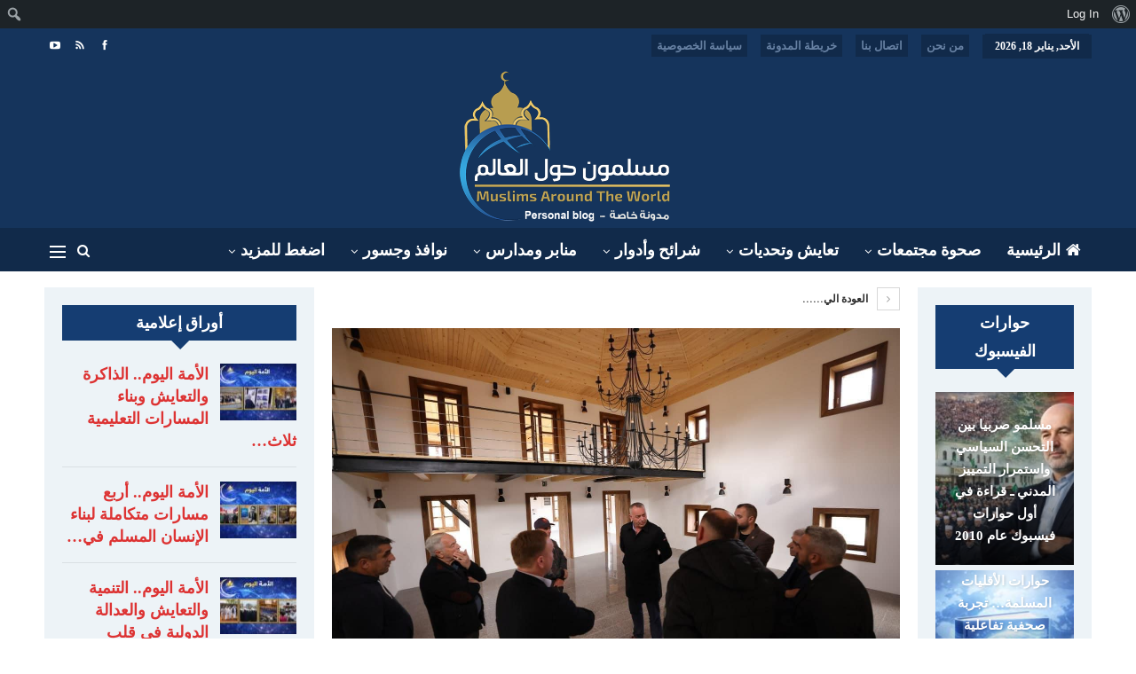

--- FILE ---
content_type: text/html; charset=UTF-8
request_url: https://muslimsaroundtheworld.com/%D9%84%D8%A3%D9%88%D9%84-%D9%85%D8%B1%D8%A9-%D9%81%D9%8A-%D9%83%D9%88%D8%B3%D9%88%D9%81%D8%A7-%D9%88%D8%B2%D8%A7%D8%B1%D8%A9-%D8%A7%D9%84%D8%AB%D9%82%D8%A7%D9%81%D8%A9-%D8%AA%D9%85%D9%88%D9%84/399316764_740396818127236_1811815078224281116_n/
body_size: 29140
content:
	<!DOCTYPE html>
		<!--[if IE 8]>
	<html class="ie ie8" dir="rtl" lang="ar" prefix="og: https://ogp.me/ns#"> <![endif]-->
	<!--[if IE 9]>
	<html class="ie ie9" dir="rtl" lang="ar" prefix="og: https://ogp.me/ns#"> <![endif]-->
	<!--[if gt IE 9]><!-->
<html dir="rtl" lang="ar" prefix="og: https://ogp.me/ns#"> <!--<![endif]-->
	<head>
				<meta charset="UTF-8">
		<meta http-equiv="X-UA-Compatible" content="IE=edge">
		<meta name="viewport" content="width=device-width, initial-scale=1.0">
		<link rel="pingback" href="https://muslimsaroundtheworld.com/xmlrpc.php"/>

		<title>399316764_740396818127236_1811815078224281116_n | مسلمون حول العالم</title>
	<style>img:is([sizes="auto" i], [sizes^="auto," i]) { contain-intrinsic-size: 3000px 1500px }</style>
	
		<!-- All in One SEO 4.9.3 - aioseo.com -->
	<meta name="robots" content="max-snippet:-1, max-image-preview:large, max-video-preview:-1" />
	<meta name="author" content="هانى صلاح"/>
	<meta name="google-site-verification" content="Fncg4EsUOd2A9hsuvsZaKxMLycyGM8JiWRgyIi9ib7M" />
	<link rel="canonical" href="https://muslimsaroundtheworld.com/%d9%84%d8%a3%d9%88%d9%84-%d9%85%d8%b1%d8%a9-%d9%81%d9%8a-%d9%83%d9%88%d8%b3%d9%88%d9%81%d8%a7-%d9%88%d8%b2%d8%a7%d8%b1%d8%a9-%d8%a7%d9%84%d8%ab%d9%82%d8%a7%d9%81%d8%a9-%d8%aa%d9%85%d9%88%d9%84/399316764_740396818127236_1811815078224281116_n/" />
	<meta name="generator" content="All in One SEO (AIOSEO) 4.9.3" />
		<meta property="og:locale" content="ar_AR" />
		<meta property="og:site_name" content="مسلمون حول العالم" />
		<meta property="og:type" content="article" />
		<meta property="og:title" content="399316764_740396818127236_1811815078224281116_n | مسلمون حول العالم" />
		<meta property="og:url" content="https://muslimsaroundtheworld.com/%d9%84%d8%a3%d9%88%d9%84-%d9%85%d8%b1%d8%a9-%d9%81%d9%8a-%d9%83%d9%88%d8%b3%d9%88%d9%81%d8%a7-%d9%88%d8%b2%d8%a7%d8%b1%d8%a9-%d8%a7%d9%84%d8%ab%d9%82%d8%a7%d9%81%d8%a9-%d8%aa%d9%85%d9%88%d9%84/399316764_740396818127236_1811815078224281116_n/" />
		<meta property="fb:app_id" content="1433657050144062" />
		<meta property="fb:admins" content="100051897532657" />
		<meta property="og:image" content="https://muslimsaroundtheworld.com/wp-content/uploads/2025/07/هاني-محمد-صلاح-الدين-ـ-صاحب-الموقع.jpg" />
		<meta property="og:image:secure_url" content="https://muslimsaroundtheworld.com/wp-content/uploads/2025/07/هاني-محمد-صلاح-الدين-ـ-صاحب-الموقع.jpg" />
		<meta property="og:image:width" content="160" />
		<meta property="og:image:height" content="160" />
		<meta property="article:published_time" content="2023-11-08T23:44:36+00:00" />
		<meta property="article:modified_time" content="2023-11-08T23:44:36+00:00" />
		<meta property="article:publisher" content="https://facebook.com/مسلمون حول العالم" />
		<meta name="twitter:card" content="summary" />
		<meta name="twitter:site" content="@مسلمون%20حول%20العالم" />
		<meta name="twitter:title" content="399316764_740396818127236_1811815078224281116_n | مسلمون حول العالم" />
		<meta name="twitter:creator" content="@مسلمون%20حول%20العالم" />
		<meta name="twitter:image" content="https://muslimsaroundtheworld.com/wp-content/uploads/2025/07/هاني-محمد-صلاح-الدين-ـ-صاحب-الموقع.jpg" />
		<meta name="twitter:label1" content="Written by" />
		<meta name="twitter:data1" content="هانى صلاح" />
		<script type="application/ld+json" class="aioseo-schema">
			{"@context":"https:\/\/schema.org","@graph":[{"@type":"BreadcrumbList","@id":"https:\/\/muslimsaroundtheworld.com\/%d9%84%d8%a3%d9%88%d9%84-%d9%85%d8%b1%d8%a9-%d9%81%d9%8a-%d9%83%d9%88%d8%b3%d9%88%d9%81%d8%a7-%d9%88%d8%b2%d8%a7%d8%b1%d8%a9-%d8%a7%d9%84%d8%ab%d9%82%d8%a7%d9%81%d8%a9-%d8%aa%d9%85%d9%88%d9%84\/399316764_740396818127236_1811815078224281116_n\/#breadcrumblist","itemListElement":[{"@type":"ListItem","@id":"https:\/\/muslimsaroundtheworld.com#listItem","position":1,"name":"Home","item":"https:\/\/muslimsaroundtheworld.com","nextItem":{"@type":"ListItem","@id":"https:\/\/muslimsaroundtheworld.com\/%d9%84%d8%a3%d9%88%d9%84-%d9%85%d8%b1%d8%a9-%d9%81%d9%8a-%d9%83%d9%88%d8%b3%d9%88%d9%81%d8%a7-%d9%88%d8%b2%d8%a7%d8%b1%d8%a9-%d8%a7%d9%84%d8%ab%d9%82%d8%a7%d9%81%d8%a9-%d8%aa%d9%85%d9%88%d9%84\/399316764_740396818127236_1811815078224281116_n\/#listItem","name":"399316764_740396818127236_1811815078224281116_n"}},{"@type":"ListItem","@id":"https:\/\/muslimsaroundtheworld.com\/%d9%84%d8%a3%d9%88%d9%84-%d9%85%d8%b1%d8%a9-%d9%81%d9%8a-%d9%83%d9%88%d8%b3%d9%88%d9%81%d8%a7-%d9%88%d8%b2%d8%a7%d8%b1%d8%a9-%d8%a7%d9%84%d8%ab%d9%82%d8%a7%d9%81%d8%a9-%d8%aa%d9%85%d9%88%d9%84\/399316764_740396818127236_1811815078224281116_n\/#listItem","position":2,"name":"399316764_740396818127236_1811815078224281116_n","previousItem":{"@type":"ListItem","@id":"https:\/\/muslimsaroundtheworld.com#listItem","name":"Home"}}]},{"@type":"ItemPage","@id":"https:\/\/muslimsaroundtheworld.com\/%d9%84%d8%a3%d9%88%d9%84-%d9%85%d8%b1%d8%a9-%d9%81%d9%8a-%d9%83%d9%88%d8%b3%d9%88%d9%81%d8%a7-%d9%88%d8%b2%d8%a7%d8%b1%d8%a9-%d8%a7%d9%84%d8%ab%d9%82%d8%a7%d9%81%d8%a9-%d8%aa%d9%85%d9%88%d9%84\/399316764_740396818127236_1811815078224281116_n\/#itempage","url":"https:\/\/muslimsaroundtheworld.com\/%d9%84%d8%a3%d9%88%d9%84-%d9%85%d8%b1%d8%a9-%d9%81%d9%8a-%d9%83%d9%88%d8%b3%d9%88%d9%81%d8%a7-%d9%88%d8%b2%d8%a7%d8%b1%d8%a9-%d8%a7%d9%84%d8%ab%d9%82%d8%a7%d9%81%d8%a9-%d8%aa%d9%85%d9%88%d9%84\/399316764_740396818127236_1811815078224281116_n\/","name":"399316764_740396818127236_1811815078224281116_n | \u0645\u0633\u0644\u0645\u0648\u0646 \u062d\u0648\u0644 \u0627\u0644\u0639\u0627\u0644\u0645","inLanguage":"ar","isPartOf":{"@id":"https:\/\/muslimsaroundtheworld.com\/#website"},"breadcrumb":{"@id":"https:\/\/muslimsaroundtheworld.com\/%d9%84%d8%a3%d9%88%d9%84-%d9%85%d8%b1%d8%a9-%d9%81%d9%8a-%d9%83%d9%88%d8%b3%d9%88%d9%81%d8%a7-%d9%88%d8%b2%d8%a7%d8%b1%d8%a9-%d8%a7%d9%84%d8%ab%d9%82%d8%a7%d9%81%d8%a9-%d8%aa%d9%85%d9%88%d9%84\/399316764_740396818127236_1811815078224281116_n\/#breadcrumblist"},"author":{"@id":"https:\/\/muslimsaroundtheworld.com\/author\/hany-salah\/#author"},"creator":{"@id":"https:\/\/muslimsaroundtheworld.com\/author\/hany-salah\/#author"},"datePublished":"2023-11-09T01:44:36+02:00","dateModified":"2023-11-09T01:44:36+02:00"},{"@type":"Person","@id":"https:\/\/muslimsaroundtheworld.com\/#person","name":"\u0647\u0627\u0646\u0649 \u0635\u0644\u0627\u062d","image":{"@type":"ImageObject","@id":"https:\/\/muslimsaroundtheworld.com\/%d9%84%d8%a3%d9%88%d9%84-%d9%85%d8%b1%d8%a9-%d9%81%d9%8a-%d9%83%d9%88%d8%b3%d9%88%d9%81%d8%a7-%d9%88%d8%b2%d8%a7%d8%b1%d8%a9-%d8%a7%d9%84%d8%ab%d9%82%d8%a7%d9%81%d8%a9-%d8%aa%d9%85%d9%88%d9%84\/399316764_740396818127236_1811815078224281116_n\/#personImage","url":"\/\/www.gravatar.com\/avatar\/33f37b58c13d8e9f4eaf7c7db0c63408?s=96&#038;r=g&#038;d=mm","width":96,"height":96,"caption":"\u0647\u0627\u0646\u0649 \u0635\u0644\u0627\u062d"}},{"@type":"Person","@id":"https:\/\/muslimsaroundtheworld.com\/author\/hany-salah\/#author","url":"https:\/\/muslimsaroundtheworld.com\/author\/hany-salah\/","name":"\u0647\u0627\u0646\u0649 \u0635\u0644\u0627\u062d","image":{"@type":"ImageObject","@id":"https:\/\/muslimsaroundtheworld.com\/%d9%84%d8%a3%d9%88%d9%84-%d9%85%d8%b1%d8%a9-%d9%81%d9%8a-%d9%83%d9%88%d8%b3%d9%88%d9%81%d8%a7-%d9%88%d8%b2%d8%a7%d8%b1%d8%a9-%d8%a7%d9%84%d8%ab%d9%82%d8%a7%d9%81%d8%a9-%d8%aa%d9%85%d9%88%d9%84\/399316764_740396818127236_1811815078224281116_n\/#authorImage","url":"\/\/www.gravatar.com\/avatar\/33f37b58c13d8e9f4eaf7c7db0c63408?s=96&#038;r=g&#038;d=mm","width":96,"height":96,"caption":"\u0647\u0627\u0646\u0649 \u0635\u0644\u0627\u062d"}},{"@type":"WebSite","@id":"https:\/\/muslimsaroundtheworld.com\/#website","url":"https:\/\/muslimsaroundtheworld.com\/","name":"\u0645\u0633\u0644\u0645\u0648\u0646 \u062d\u0648\u0644 \u0627\u0644\u0639\u0627\u0644\u0645","description":"\u0646\u0627\u0641\u0630\u062a\u0643 \u0625\u0644\u0649 \u0623\u062e\u0628\u0627\u0631 \u0627\u0644\u0623\u0642\u0644\u064a\u0627\u062a \u0627\u0644\u0645\u0633\u0644\u0645\u0629","inLanguage":"ar","publisher":{"@id":"https:\/\/muslimsaroundtheworld.com\/#person"}}]}
		</script>
		<!-- All in One SEO -->


<!-- Better Open Graph, Schema.org & Twitter Integration -->
<meta property="og:locale" content="ar"/>
<meta property="og:site_name" content="مسلمون حول العالم"/>
<meta property="og:url" content="https://muslimsaroundtheworld.com/%d9%84%d8%a3%d9%88%d9%84-%d9%85%d8%b1%d8%a9-%d9%81%d9%8a-%d9%83%d9%88%d8%b3%d9%88%d9%81%d8%a7-%d9%88%d8%b2%d8%a7%d8%b1%d8%a9-%d8%a7%d9%84%d8%ab%d9%82%d8%a7%d9%81%d8%a9-%d8%aa%d9%85%d9%88%d9%84/399316764_740396818127236_1811815078224281116_n/"/>
<meta property="og:title" content="399316764_740396818127236_1811815078224281116_n"/>
<meta property="og:image" content="https://muslimsaroundtheworld.com/wp-content/themes/publisher/images/default-thumb/large.png"/>
<meta property="og:description" content="نافذتك إلى أخبار الأقليات المسلمة"/>
<meta property="og:type" content="article"/>
<meta name="twitter:card" content="summary"/>
<meta name="twitter:url" content="https://muslimsaroundtheworld.com/%d9%84%d8%a3%d9%88%d9%84-%d9%85%d8%b1%d8%a9-%d9%81%d9%8a-%d9%83%d9%88%d8%b3%d9%88%d9%81%d8%a7-%d9%88%d8%b2%d8%a7%d8%b1%d8%a9-%d8%a7%d9%84%d8%ab%d9%82%d8%a7%d9%81%d8%a9-%d8%aa%d9%85%d9%88%d9%84/399316764_740396818127236_1811815078224281116_n/"/>
<meta name="twitter:title" content="399316764_740396818127236_1811815078224281116_n"/>
<meta name="twitter:description" content="نافذتك إلى أخبار الأقليات المسلمة"/>
<meta name="twitter:image" content="https://muslimsaroundtheworld.com/wp-content/themes/publisher/images/default-thumb/large.png"/>
<!-- / Better Open Graph, Schema.org & Twitter Integration. -->
<link rel='dns-prefetch' href='//fonts.googleapis.com' />
<link rel="alternate" type="application/rss+xml" title="مسلمون حول العالم &laquo; الخلاصة" href="https://muslimsaroundtheworld.com/feed/" />
<link rel="alternate" type="application/rss+xml" title="مسلمون حول العالم &laquo; خلاصة التعليقات" href="https://muslimsaroundtheworld.com/comments/feed/" />
		<!-- This site uses the Google Analytics by MonsterInsights plugin v8.13.1 - Using Analytics tracking - https://www.monsterinsights.com/ -->
							<script src="//www.googletagmanager.com/gtag/js?id=G-G11FHY9J04"  data-cfasync="false" data-wpfc-render="false" type="text/javascript" async></script>
			<script data-cfasync="false" data-wpfc-render="false" type="text/javascript">
				var mi_version = '8.13.1';
				var mi_track_user = true;
				var mi_no_track_reason = '';
				
								var disableStrs = [
										'ga-disable-G-G11FHY9J04',
														];

				/* Function to detect opted out users */
				function __gtagTrackerIsOptedOut() {
					for (var index = 0; index < disableStrs.length; index++) {
						if (document.cookie.indexOf(disableStrs[index] + '=true') > -1) {
							return true;
						}
					}

					return false;
				}

				/* Disable tracking if the opt-out cookie exists. */
				if (__gtagTrackerIsOptedOut()) {
					for (var index = 0; index < disableStrs.length; index++) {
						window[disableStrs[index]] = true;
					}
				}

				/* Opt-out function */
				function __gtagTrackerOptout() {
					for (var index = 0; index < disableStrs.length; index++) {
						document.cookie = disableStrs[index] + '=true; expires=Thu, 31 Dec 2099 23:59:59 UTC; path=/';
						window[disableStrs[index]] = true;
					}
				}

				if ('undefined' === typeof gaOptout) {
					function gaOptout() {
						__gtagTrackerOptout();
					}
				}
								window.dataLayer = window.dataLayer || [];

				window.MonsterInsightsDualTracker = {
					helpers: {},
					trackers: {},
				};
				if (mi_track_user) {
					function __gtagDataLayer() {
						dataLayer.push(arguments);
					}

					function __gtagTracker(type, name, parameters) {
						if (!parameters) {
							parameters = {};
						}

						if (parameters.send_to) {
							__gtagDataLayer.apply(null, arguments);
							return;
						}

						if (type === 'event') {
														parameters.send_to = monsterinsights_frontend.v4_id;
							var hookName = name;
							if (typeof parameters['event_category'] !== 'undefined') {
								hookName = parameters['event_category'] + ':' + name;
							}

							if (typeof MonsterInsightsDualTracker.trackers[hookName] !== 'undefined') {
								MonsterInsightsDualTracker.trackers[hookName](parameters);
							} else {
								__gtagDataLayer('event', name, parameters);
							}
							
													} else {
							__gtagDataLayer.apply(null, arguments);
						}
					}

					__gtagTracker('js', new Date());
					__gtagTracker('set', {
						'developer_id.dZGIzZG': true,
											});
										__gtagTracker('config', 'G-G11FHY9J04', {"forceSSL":"true","link_attribution":"true"} );
															window.gtag = __gtagTracker;										(function () {
						/* https://developers.google.com/analytics/devguides/collection/analyticsjs/ */
						/* ga and __gaTracker compatibility shim. */
						var noopfn = function () {
							return null;
						};
						var newtracker = function () {
							return new Tracker();
						};
						var Tracker = function () {
							return null;
						};
						var p = Tracker.prototype;
						p.get = noopfn;
						p.set = noopfn;
						p.send = function () {
							var args = Array.prototype.slice.call(arguments);
							args.unshift('send');
							__gaTracker.apply(null, args);
						};
						var __gaTracker = function () {
							var len = arguments.length;
							if (len === 0) {
								return;
							}
							var f = arguments[len - 1];
							if (typeof f !== 'object' || f === null || typeof f.hitCallback !== 'function') {
								if ('send' === arguments[0]) {
									var hitConverted, hitObject = false, action;
									if ('event' === arguments[1]) {
										if ('undefined' !== typeof arguments[3]) {
											hitObject = {
												'eventAction': arguments[3],
												'eventCategory': arguments[2],
												'eventLabel': arguments[4],
												'value': arguments[5] ? arguments[5] : 1,
											}
										}
									}
									if ('pageview' === arguments[1]) {
										if ('undefined' !== typeof arguments[2]) {
											hitObject = {
												'eventAction': 'page_view',
												'page_path': arguments[2],
											}
										}
									}
									if (typeof arguments[2] === 'object') {
										hitObject = arguments[2];
									}
									if (typeof arguments[5] === 'object') {
										Object.assign(hitObject, arguments[5]);
									}
									if ('undefined' !== typeof arguments[1].hitType) {
										hitObject = arguments[1];
										if ('pageview' === hitObject.hitType) {
											hitObject.eventAction = 'page_view';
										}
									}
									if (hitObject) {
										action = 'timing' === arguments[1].hitType ? 'timing_complete' : hitObject.eventAction;
										hitConverted = mapArgs(hitObject);
										__gtagTracker('event', action, hitConverted);
									}
								}
								return;
							}

							function mapArgs(args) {
								var arg, hit = {};
								var gaMap = {
									'eventCategory': 'event_category',
									'eventAction': 'event_action',
									'eventLabel': 'event_label',
									'eventValue': 'event_value',
									'nonInteraction': 'non_interaction',
									'timingCategory': 'event_category',
									'timingVar': 'name',
									'timingValue': 'value',
									'timingLabel': 'event_label',
									'page': 'page_path',
									'location': 'page_location',
									'title': 'page_title',
								};
								for (arg in args) {
																		if (!(!args.hasOwnProperty(arg) || !gaMap.hasOwnProperty(arg))) {
										hit[gaMap[arg]] = args[arg];
									} else {
										hit[arg] = args[arg];
									}
								}
								return hit;
							}

							try {
								f.hitCallback();
							} catch (ex) {
							}
						};
						__gaTracker.create = newtracker;
						__gaTracker.getByName = newtracker;
						__gaTracker.getAll = function () {
							return [];
						};
						__gaTracker.remove = noopfn;
						__gaTracker.loaded = true;
						window['__gaTracker'] = __gaTracker;
					})();
									} else {
										console.log("");
					(function () {
						function __gtagTracker() {
							return null;
						}

						window['__gtagTracker'] = __gtagTracker;
						window['gtag'] = __gtagTracker;
					})();
									}
			</script>
				<!-- / Google Analytics by MonsterInsights -->
		<script type="text/javascript">
/* <![CDATA[ */
window._wpemojiSettings = {"baseUrl":"https:\/\/s.w.org\/images\/core\/emoji\/16.0.1\/72x72\/","ext":".png","svgUrl":"https:\/\/s.w.org\/images\/core\/emoji\/16.0.1\/svg\/","svgExt":".svg","source":{"concatemoji":"https:\/\/muslimsaroundtheworld.com\/wp-includes\/js\/wp-emoji-release.min.js?ver=6.8.3"}};
/*! This file is auto-generated */
!function(s,n){var o,i,e;function c(e){try{var t={supportTests:e,timestamp:(new Date).valueOf()};sessionStorage.setItem(o,JSON.stringify(t))}catch(e){}}function p(e,t,n){e.clearRect(0,0,e.canvas.width,e.canvas.height),e.fillText(t,0,0);var t=new Uint32Array(e.getImageData(0,0,e.canvas.width,e.canvas.height).data),a=(e.clearRect(0,0,e.canvas.width,e.canvas.height),e.fillText(n,0,0),new Uint32Array(e.getImageData(0,0,e.canvas.width,e.canvas.height).data));return t.every(function(e,t){return e===a[t]})}function u(e,t){e.clearRect(0,0,e.canvas.width,e.canvas.height),e.fillText(t,0,0);for(var n=e.getImageData(16,16,1,1),a=0;a<n.data.length;a++)if(0!==n.data[a])return!1;return!0}function f(e,t,n,a){switch(t){case"flag":return n(e,"\ud83c\udff3\ufe0f\u200d\u26a7\ufe0f","\ud83c\udff3\ufe0f\u200b\u26a7\ufe0f")?!1:!n(e,"\ud83c\udde8\ud83c\uddf6","\ud83c\udde8\u200b\ud83c\uddf6")&&!n(e,"\ud83c\udff4\udb40\udc67\udb40\udc62\udb40\udc65\udb40\udc6e\udb40\udc67\udb40\udc7f","\ud83c\udff4\u200b\udb40\udc67\u200b\udb40\udc62\u200b\udb40\udc65\u200b\udb40\udc6e\u200b\udb40\udc67\u200b\udb40\udc7f");case"emoji":return!a(e,"\ud83e\udedf")}return!1}function g(e,t,n,a){var r="undefined"!=typeof WorkerGlobalScope&&self instanceof WorkerGlobalScope?new OffscreenCanvas(300,150):s.createElement("canvas"),o=r.getContext("2d",{willReadFrequently:!0}),i=(o.textBaseline="top",o.font="600 32px Arial",{});return e.forEach(function(e){i[e]=t(o,e,n,a)}),i}function t(e){var t=s.createElement("script");t.src=e,t.defer=!0,s.head.appendChild(t)}"undefined"!=typeof Promise&&(o="wpEmojiSettingsSupports",i=["flag","emoji"],n.supports={everything:!0,everythingExceptFlag:!0},e=new Promise(function(e){s.addEventListener("DOMContentLoaded",e,{once:!0})}),new Promise(function(t){var n=function(){try{var e=JSON.parse(sessionStorage.getItem(o));if("object"==typeof e&&"number"==typeof e.timestamp&&(new Date).valueOf()<e.timestamp+604800&&"object"==typeof e.supportTests)return e.supportTests}catch(e){}return null}();if(!n){if("undefined"!=typeof Worker&&"undefined"!=typeof OffscreenCanvas&&"undefined"!=typeof URL&&URL.createObjectURL&&"undefined"!=typeof Blob)try{var e="postMessage("+g.toString()+"("+[JSON.stringify(i),f.toString(),p.toString(),u.toString()].join(",")+"));",a=new Blob([e],{type:"text/javascript"}),r=new Worker(URL.createObjectURL(a),{name:"wpTestEmojiSupports"});return void(r.onmessage=function(e){c(n=e.data),r.terminate(),t(n)})}catch(e){}c(n=g(i,f,p,u))}t(n)}).then(function(e){for(var t in e)n.supports[t]=e[t],n.supports.everything=n.supports.everything&&n.supports[t],"flag"!==t&&(n.supports.everythingExceptFlag=n.supports.everythingExceptFlag&&n.supports[t]);n.supports.everythingExceptFlag=n.supports.everythingExceptFlag&&!n.supports.flag,n.DOMReady=!1,n.readyCallback=function(){n.DOMReady=!0}}).then(function(){return e}).then(function(){var e;n.supports.everything||(n.readyCallback(),(e=n.source||{}).concatemoji?t(e.concatemoji):e.wpemoji&&e.twemoji&&(t(e.twemoji),t(e.wpemoji)))}))}((window,document),window._wpemojiSettings);
/* ]]> */
</script>
<link rel='stylesheet' id='dashicons-css' href='https://muslimsaroundtheworld.com/wp-includes/css/dashicons.min.css?ver=6.8.3' type='text/css' media='all' />
<link rel='stylesheet' id='admin-bar-rtl-css' href='https://muslimsaroundtheworld.com/wp-includes/css/admin-bar-rtl.min.css?ver=6.8.3' type='text/css' media='all' />
<style id='admin-bar-inline-css' type='text/css'>

		@media screen { html { margin-top: 32px !important; } }
		@media screen and ( max-width: 782px ) { html { margin-top: 46px !important; } }
	
@media print { #wpadminbar { display:none; } }
</style>
<style id='wp-emoji-styles-inline-css' type='text/css'>

	img.wp-smiley, img.emoji {
		display: inline !important;
		border: none !important;
		box-shadow: none !important;
		height: 1em !important;
		width: 1em !important;
		margin: 0 0.07em !important;
		vertical-align: -0.1em !important;
		background: none !important;
		padding: 0 !important;
	}
</style>
<link rel='stylesheet' id='wp-block-library-rtl-css' href='https://muslimsaroundtheworld.com/wp-includes/css/dist/block-library/style-rtl.min.css?ver=6.8.3' type='text/css' media='all' />
<style id='classic-theme-styles-inline-css' type='text/css'>
/*! This file is auto-generated */
.wp-block-button__link{color:#fff;background-color:#32373c;border-radius:9999px;box-shadow:none;text-decoration:none;padding:calc(.667em + 2px) calc(1.333em + 2px);font-size:1.125em}.wp-block-file__button{background:#32373c;color:#fff;text-decoration:none}
</style>
<link rel='stylesheet' id='aioseo/css/src/vue/standalone/blocks/table-of-contents/global.scss-css' href='https://muslimsaroundtheworld.com/wp-content/plugins/all-in-one-seo-pack/dist/Lite/assets/css/table-of-contents/global.e90f6d47.css?ver=4.9.3' type='text/css' media='all' />
<style id='bp-login-form-style-inline-css' type='text/css'>
.widget_bp_core_login_widget .bp-login-widget-user-avatar{float:left}.widget_bp_core_login_widget .bp-login-widget-user-links{margin-left:70px}#bp-login-widget-form label{display:block;font-weight:600;margin:15px 0 5px;width:auto}#bp-login-widget-form input[type=password],#bp-login-widget-form input[type=text]{background-color:#fafafa;border:1px solid #d6d6d6;border-radius:0;font:inherit;font-size:100%;padding:.5em;width:100%}#bp-login-widget-form .bp-login-widget-register-link,#bp-login-widget-form .login-submit{display:inline;width:-moz-fit-content;width:fit-content}#bp-login-widget-form .bp-login-widget-register-link{margin-left:1em}#bp-login-widget-form .bp-login-widget-register-link a{filter:invert(1)}#bp-login-widget-form .bp-login-widget-pwd-link{font-size:80%}

</style>
<style id='bp-primary-nav-style-inline-css' type='text/css'>
.buddypress_object_nav .bp-navs{background:#0000;clear:both;overflow:hidden}.buddypress_object_nav .bp-navs ul{margin:0;padding:0}.buddypress_object_nav .bp-navs ul li{list-style:none;margin:0}.buddypress_object_nav .bp-navs ul li a,.buddypress_object_nav .bp-navs ul li span{border:0;display:block;padding:5px 10px;text-decoration:none}.buddypress_object_nav .bp-navs ul li .count{background:#eaeaea;border:1px solid #ccc;border-radius:50%;color:#555;display:inline-block;font-size:12px;margin-left:2px;padding:3px 6px;text-align:center;vertical-align:middle}.buddypress_object_nav .bp-navs ul li a .count:empty{display:none}.buddypress_object_nav .bp-navs ul li.last select{max-width:185px}.buddypress_object_nav .bp-navs ul li.current a,.buddypress_object_nav .bp-navs ul li.selected a{color:#333;opacity:1}.buddypress_object_nav .bp-navs ul li.current a .count,.buddypress_object_nav .bp-navs ul li.selected a .count{background-color:#fff}.buddypress_object_nav .bp-navs ul li.dynamic a .count,.buddypress_object_nav .bp-navs ul li.dynamic.current a .count,.buddypress_object_nav .bp-navs ul li.dynamic.selected a .count{background-color:#5087e5;border:0;color:#fafafa}.buddypress_object_nav .bp-navs ul li.dynamic a:hover .count{background-color:#5087e5;border:0;color:#fff}.buddypress_object_nav .main-navs.dir-navs{margin-bottom:20px}.buddypress_object_nav .bp-navs.group-create-links ul li.current a{text-align:center}.buddypress_object_nav .bp-navs.group-create-links ul li:not(.current),.buddypress_object_nav .bp-navs.group-create-links ul li:not(.current) a{color:#767676}.buddypress_object_nav .bp-navs.group-create-links ul li:not(.current) a:focus,.buddypress_object_nav .bp-navs.group-create-links ul li:not(.current) a:hover{background:none;color:#555}.buddypress_object_nav .bp-navs.group-create-links ul li:not(.current) a[disabled]:focus,.buddypress_object_nav .bp-navs.group-create-links ul li:not(.current) a[disabled]:hover{color:#767676}

</style>
<style id='bp-member-style-inline-css' type='text/css'>
[data-type="bp/member"] input.components-placeholder__input{border:1px solid #757575;border-radius:2px;flex:1 1 auto;padding:6px 8px}.bp-block-member{position:relative}.bp-block-member .member-content{display:flex}.bp-block-member .user-nicename{display:block}.bp-block-member .user-nicename a{border:none;color:currentColor;text-decoration:none}.bp-block-member .bp-profile-button{width:100%}.bp-block-member .bp-profile-button a.button{bottom:10px;display:inline-block;margin:18px 0 0;position:absolute;right:0}.bp-block-member.has-cover .item-header-avatar,.bp-block-member.has-cover .member-content,.bp-block-member.has-cover .member-description{z-index:2}.bp-block-member.has-cover .member-content,.bp-block-member.has-cover .member-description{padding-top:75px}.bp-block-member.has-cover .bp-member-cover-image{background-color:#c5c5c5;background-position:top;background-repeat:no-repeat;background-size:cover;border:0;display:block;height:150px;left:0;margin:0;padding:0;position:absolute;top:0;width:100%;z-index:1}.bp-block-member img.avatar{height:auto;width:auto}.bp-block-member.avatar-none .item-header-avatar{display:none}.bp-block-member.avatar-none.has-cover{min-height:200px}.bp-block-member.avatar-full{min-height:150px}.bp-block-member.avatar-full .item-header-avatar{width:180px}.bp-block-member.avatar-thumb .member-content{align-items:center;min-height:50px}.bp-block-member.avatar-thumb .item-header-avatar{width:70px}.bp-block-member.avatar-full.has-cover{min-height:300px}.bp-block-member.avatar-full.has-cover .item-header-avatar{width:200px}.bp-block-member.avatar-full.has-cover img.avatar{background:#fffc;border:2px solid #fff;margin-left:20px}.bp-block-member.avatar-thumb.has-cover .item-header-avatar{padding-top:75px}.entry .entry-content .bp-block-member .user-nicename a{border:none;color:currentColor;text-decoration:none}

</style>
<style id='bp-members-style-inline-css' type='text/css'>
[data-type="bp/members"] .components-placeholder.is-appender{min-height:0}[data-type="bp/members"] .components-placeholder.is-appender .components-placeholder__label:empty{display:none}[data-type="bp/members"] .components-placeholder input.components-placeholder__input{border:1px solid #757575;border-radius:2px;flex:1 1 auto;padding:6px 8px}[data-type="bp/members"].avatar-none .member-description{width:calc(100% - 44px)}[data-type="bp/members"].avatar-full .member-description{width:calc(100% - 224px)}[data-type="bp/members"].avatar-thumb .member-description{width:calc(100% - 114px)}[data-type="bp/members"] .member-content{position:relative}[data-type="bp/members"] .member-content .is-right{position:absolute;right:2px;top:2px}[data-type="bp/members"] .columns-2 .member-content .member-description,[data-type="bp/members"] .columns-3 .member-content .member-description,[data-type="bp/members"] .columns-4 .member-content .member-description{padding-left:44px;width:calc(100% - 44px)}[data-type="bp/members"] .columns-3 .is-right{right:-10px}[data-type="bp/members"] .columns-4 .is-right{right:-50px}.bp-block-members.is-grid{display:flex;flex-wrap:wrap;padding:0}.bp-block-members.is-grid .member-content{margin:0 1.25em 1.25em 0;width:100%}@media(min-width:600px){.bp-block-members.columns-2 .member-content{width:calc(50% - .625em)}.bp-block-members.columns-2 .member-content:nth-child(2n){margin-right:0}.bp-block-members.columns-3 .member-content{width:calc(33.33333% - .83333em)}.bp-block-members.columns-3 .member-content:nth-child(3n){margin-right:0}.bp-block-members.columns-4 .member-content{width:calc(25% - .9375em)}.bp-block-members.columns-4 .member-content:nth-child(4n){margin-right:0}}.bp-block-members .member-content{display:flex;flex-direction:column;padding-bottom:1em;text-align:center}.bp-block-members .member-content .item-header-avatar,.bp-block-members .member-content .member-description{width:100%}.bp-block-members .member-content .item-header-avatar{margin:0 auto}.bp-block-members .member-content .item-header-avatar img.avatar{display:inline-block}@media(min-width:600px){.bp-block-members .member-content{flex-direction:row;text-align:left}.bp-block-members .member-content .item-header-avatar,.bp-block-members .member-content .member-description{width:auto}.bp-block-members .member-content .item-header-avatar{margin:0}}.bp-block-members .member-content .user-nicename{display:block}.bp-block-members .member-content .user-nicename a{border:none;color:currentColor;text-decoration:none}.bp-block-members .member-content time{color:#767676;display:block;font-size:80%}.bp-block-members.avatar-none .item-header-avatar{display:none}.bp-block-members.avatar-full{min-height:190px}.bp-block-members.avatar-full .item-header-avatar{width:180px}.bp-block-members.avatar-thumb .member-content{min-height:80px}.bp-block-members.avatar-thumb .item-header-avatar{width:70px}.bp-block-members.columns-2 .member-content,.bp-block-members.columns-3 .member-content,.bp-block-members.columns-4 .member-content{display:block;text-align:center}.bp-block-members.columns-2 .member-content .item-header-avatar,.bp-block-members.columns-3 .member-content .item-header-avatar,.bp-block-members.columns-4 .member-content .item-header-avatar{margin:0 auto}.bp-block-members img.avatar{height:auto;max-width:-moz-fit-content;max-width:fit-content;width:auto}.bp-block-members .member-content.has-activity{align-items:center}.bp-block-members .member-content.has-activity .item-header-avatar{padding-right:1em}.bp-block-members .member-content.has-activity .wp-block-quote{margin-bottom:0;text-align:left}.bp-block-members .member-content.has-activity .wp-block-quote cite a,.entry .entry-content .bp-block-members .user-nicename a{border:none;color:currentColor;text-decoration:none}

</style>
<style id='bp-dynamic-members-style-inline-css' type='text/css'>
.bp-dynamic-block-container .item-options{font-size:.5em;margin:0 0 1em;padding:1em 0}.bp-dynamic-block-container .item-options a.selected{font-weight:600}.bp-dynamic-block-container ul.item-list{list-style:none;margin:1em 0;padding-left:0}.bp-dynamic-block-container ul.item-list li{margin-bottom:1em}.bp-dynamic-block-container ul.item-list li:after,.bp-dynamic-block-container ul.item-list li:before{content:" ";display:table}.bp-dynamic-block-container ul.item-list li:after{clear:both}.bp-dynamic-block-container ul.item-list li .item-avatar{float:left;width:60px}.bp-dynamic-block-container ul.item-list li .item{margin-left:70px}

</style>
<style id='bp-online-members-style-inline-css' type='text/css'>
.widget_bp_core_whos_online_widget .avatar-block,[data-type="bp/online-members"] .avatar-block{display:flex;flex-flow:row wrap}.widget_bp_core_whos_online_widget .avatar-block img,[data-type="bp/online-members"] .avatar-block img{margin:.5em}

</style>
<style id='bp-active-members-style-inline-css' type='text/css'>
.widget_bp_core_recently_active_widget .avatar-block,[data-type="bp/active-members"] .avatar-block{display:flex;flex-flow:row wrap}.widget_bp_core_recently_active_widget .avatar-block img,[data-type="bp/active-members"] .avatar-block img{margin:.5em}

</style>
<style id='bp-latest-activities-style-inline-css' type='text/css'>
.bp-latest-activities .components-flex.components-select-control select[multiple]{height:auto;padding:0 8px}.bp-latest-activities .components-flex.components-select-control select[multiple]+.components-input-control__suffix svg{display:none}.bp-latest-activities-block a,.entry .entry-content .bp-latest-activities-block a{border:none;text-decoration:none}.bp-latest-activities-block .activity-list.item-list blockquote{border:none;padding:0}.bp-latest-activities-block .activity-list.item-list blockquote .activity-item:not(.mini){box-shadow:1px 0 4px #00000026;padding:0 1em;position:relative}.bp-latest-activities-block .activity-list.item-list blockquote .activity-item:not(.mini):after,.bp-latest-activities-block .activity-list.item-list blockquote .activity-item:not(.mini):before{border-color:#0000;border-style:solid;content:"";display:block;height:0;left:15px;position:absolute;width:0}.bp-latest-activities-block .activity-list.item-list blockquote .activity-item:not(.mini):before{border-top-color:#00000026;border-width:9px;bottom:-18px;left:14px}.bp-latest-activities-block .activity-list.item-list blockquote .activity-item:not(.mini):after{border-top-color:#fff;border-width:8px;bottom:-16px}.bp-latest-activities-block .activity-list.item-list blockquote .activity-item.mini .avatar{display:inline-block;height:20px;margin-right:2px;vertical-align:middle;width:20px}.bp-latest-activities-block .activity-list.item-list footer{align-items:center;display:flex}.bp-latest-activities-block .activity-list.item-list footer img.avatar{border:none;display:inline-block;margin-right:.5em}.bp-latest-activities-block .activity-list.item-list footer .activity-time-since{font-size:90%}.bp-latest-activities-block .widget-error{border-left:4px solid #0b80a4;box-shadow:1px 0 4px #00000026}.bp-latest-activities-block .widget-error p{padding:0 1em}

</style>
<style id='global-styles-inline-css' type='text/css'>
:root{--wp--preset--aspect-ratio--square: 1;--wp--preset--aspect-ratio--4-3: 4/3;--wp--preset--aspect-ratio--3-4: 3/4;--wp--preset--aspect-ratio--3-2: 3/2;--wp--preset--aspect-ratio--2-3: 2/3;--wp--preset--aspect-ratio--16-9: 16/9;--wp--preset--aspect-ratio--9-16: 9/16;--wp--preset--color--black: #000000;--wp--preset--color--cyan-bluish-gray: #abb8c3;--wp--preset--color--white: #ffffff;--wp--preset--color--pale-pink: #f78da7;--wp--preset--color--vivid-red: #cf2e2e;--wp--preset--color--luminous-vivid-orange: #ff6900;--wp--preset--color--luminous-vivid-amber: #fcb900;--wp--preset--color--light-green-cyan: #7bdcb5;--wp--preset--color--vivid-green-cyan: #00d084;--wp--preset--color--pale-cyan-blue: #8ed1fc;--wp--preset--color--vivid-cyan-blue: #0693e3;--wp--preset--color--vivid-purple: #9b51e0;--wp--preset--gradient--vivid-cyan-blue-to-vivid-purple: linear-gradient(135deg,rgba(6,147,227,1) 0%,rgb(155,81,224) 100%);--wp--preset--gradient--light-green-cyan-to-vivid-green-cyan: linear-gradient(135deg,rgb(122,220,180) 0%,rgb(0,208,130) 100%);--wp--preset--gradient--luminous-vivid-amber-to-luminous-vivid-orange: linear-gradient(135deg,rgba(252,185,0,1) 0%,rgba(255,105,0,1) 100%);--wp--preset--gradient--luminous-vivid-orange-to-vivid-red: linear-gradient(135deg,rgba(255,105,0,1) 0%,rgb(207,46,46) 100%);--wp--preset--gradient--very-light-gray-to-cyan-bluish-gray: linear-gradient(135deg,rgb(238,238,238) 0%,rgb(169,184,195) 100%);--wp--preset--gradient--cool-to-warm-spectrum: linear-gradient(135deg,rgb(74,234,220) 0%,rgb(151,120,209) 20%,rgb(207,42,186) 40%,rgb(238,44,130) 60%,rgb(251,105,98) 80%,rgb(254,248,76) 100%);--wp--preset--gradient--blush-light-purple: linear-gradient(135deg,rgb(255,206,236) 0%,rgb(152,150,240) 100%);--wp--preset--gradient--blush-bordeaux: linear-gradient(135deg,rgb(254,205,165) 0%,rgb(254,45,45) 50%,rgb(107,0,62) 100%);--wp--preset--gradient--luminous-dusk: linear-gradient(135deg,rgb(255,203,112) 0%,rgb(199,81,192) 50%,rgb(65,88,208) 100%);--wp--preset--gradient--pale-ocean: linear-gradient(135deg,rgb(255,245,203) 0%,rgb(182,227,212) 50%,rgb(51,167,181) 100%);--wp--preset--gradient--electric-grass: linear-gradient(135deg,rgb(202,248,128) 0%,rgb(113,206,126) 100%);--wp--preset--gradient--midnight: linear-gradient(135deg,rgb(2,3,129) 0%,rgb(40,116,252) 100%);--wp--preset--font-size--small: 13px;--wp--preset--font-size--medium: 20px;--wp--preset--font-size--large: 36px;--wp--preset--font-size--x-large: 42px;--wp--preset--spacing--20: 0.44rem;--wp--preset--spacing--30: 0.67rem;--wp--preset--spacing--40: 1rem;--wp--preset--spacing--50: 1.5rem;--wp--preset--spacing--60: 2.25rem;--wp--preset--spacing--70: 3.38rem;--wp--preset--spacing--80: 5.06rem;--wp--preset--shadow--natural: 6px 6px 9px rgba(0, 0, 0, 0.2);--wp--preset--shadow--deep: 12px 12px 50px rgba(0, 0, 0, 0.4);--wp--preset--shadow--sharp: 6px 6px 0px rgba(0, 0, 0, 0.2);--wp--preset--shadow--outlined: 6px 6px 0px -3px rgba(255, 255, 255, 1), 6px 6px rgba(0, 0, 0, 1);--wp--preset--shadow--crisp: 6px 6px 0px rgba(0, 0, 0, 1);}:where(.is-layout-flex){gap: 0.5em;}:where(.is-layout-grid){gap: 0.5em;}body .is-layout-flex{display: flex;}.is-layout-flex{flex-wrap: wrap;align-items: center;}.is-layout-flex > :is(*, div){margin: 0;}body .is-layout-grid{display: grid;}.is-layout-grid > :is(*, div){margin: 0;}:where(.wp-block-columns.is-layout-flex){gap: 2em;}:where(.wp-block-columns.is-layout-grid){gap: 2em;}:where(.wp-block-post-template.is-layout-flex){gap: 1.25em;}:where(.wp-block-post-template.is-layout-grid){gap: 1.25em;}.has-black-color{color: var(--wp--preset--color--black) !important;}.has-cyan-bluish-gray-color{color: var(--wp--preset--color--cyan-bluish-gray) !important;}.has-white-color{color: var(--wp--preset--color--white) !important;}.has-pale-pink-color{color: var(--wp--preset--color--pale-pink) !important;}.has-vivid-red-color{color: var(--wp--preset--color--vivid-red) !important;}.has-luminous-vivid-orange-color{color: var(--wp--preset--color--luminous-vivid-orange) !important;}.has-luminous-vivid-amber-color{color: var(--wp--preset--color--luminous-vivid-amber) !important;}.has-light-green-cyan-color{color: var(--wp--preset--color--light-green-cyan) !important;}.has-vivid-green-cyan-color{color: var(--wp--preset--color--vivid-green-cyan) !important;}.has-pale-cyan-blue-color{color: var(--wp--preset--color--pale-cyan-blue) !important;}.has-vivid-cyan-blue-color{color: var(--wp--preset--color--vivid-cyan-blue) !important;}.has-vivid-purple-color{color: var(--wp--preset--color--vivid-purple) !important;}.has-black-background-color{background-color: var(--wp--preset--color--black) !important;}.has-cyan-bluish-gray-background-color{background-color: var(--wp--preset--color--cyan-bluish-gray) !important;}.has-white-background-color{background-color: var(--wp--preset--color--white) !important;}.has-pale-pink-background-color{background-color: var(--wp--preset--color--pale-pink) !important;}.has-vivid-red-background-color{background-color: var(--wp--preset--color--vivid-red) !important;}.has-luminous-vivid-orange-background-color{background-color: var(--wp--preset--color--luminous-vivid-orange) !important;}.has-luminous-vivid-amber-background-color{background-color: var(--wp--preset--color--luminous-vivid-amber) !important;}.has-light-green-cyan-background-color{background-color: var(--wp--preset--color--light-green-cyan) !important;}.has-vivid-green-cyan-background-color{background-color: var(--wp--preset--color--vivid-green-cyan) !important;}.has-pale-cyan-blue-background-color{background-color: var(--wp--preset--color--pale-cyan-blue) !important;}.has-vivid-cyan-blue-background-color{background-color: var(--wp--preset--color--vivid-cyan-blue) !important;}.has-vivid-purple-background-color{background-color: var(--wp--preset--color--vivid-purple) !important;}.has-black-border-color{border-color: var(--wp--preset--color--black) !important;}.has-cyan-bluish-gray-border-color{border-color: var(--wp--preset--color--cyan-bluish-gray) !important;}.has-white-border-color{border-color: var(--wp--preset--color--white) !important;}.has-pale-pink-border-color{border-color: var(--wp--preset--color--pale-pink) !important;}.has-vivid-red-border-color{border-color: var(--wp--preset--color--vivid-red) !important;}.has-luminous-vivid-orange-border-color{border-color: var(--wp--preset--color--luminous-vivid-orange) !important;}.has-luminous-vivid-amber-border-color{border-color: var(--wp--preset--color--luminous-vivid-amber) !important;}.has-light-green-cyan-border-color{border-color: var(--wp--preset--color--light-green-cyan) !important;}.has-vivid-green-cyan-border-color{border-color: var(--wp--preset--color--vivid-green-cyan) !important;}.has-pale-cyan-blue-border-color{border-color: var(--wp--preset--color--pale-cyan-blue) !important;}.has-vivid-cyan-blue-border-color{border-color: var(--wp--preset--color--vivid-cyan-blue) !important;}.has-vivid-purple-border-color{border-color: var(--wp--preset--color--vivid-purple) !important;}.has-vivid-cyan-blue-to-vivid-purple-gradient-background{background: var(--wp--preset--gradient--vivid-cyan-blue-to-vivid-purple) !important;}.has-light-green-cyan-to-vivid-green-cyan-gradient-background{background: var(--wp--preset--gradient--light-green-cyan-to-vivid-green-cyan) !important;}.has-luminous-vivid-amber-to-luminous-vivid-orange-gradient-background{background: var(--wp--preset--gradient--luminous-vivid-amber-to-luminous-vivid-orange) !important;}.has-luminous-vivid-orange-to-vivid-red-gradient-background{background: var(--wp--preset--gradient--luminous-vivid-orange-to-vivid-red) !important;}.has-very-light-gray-to-cyan-bluish-gray-gradient-background{background: var(--wp--preset--gradient--very-light-gray-to-cyan-bluish-gray) !important;}.has-cool-to-warm-spectrum-gradient-background{background: var(--wp--preset--gradient--cool-to-warm-spectrum) !important;}.has-blush-light-purple-gradient-background{background: var(--wp--preset--gradient--blush-light-purple) !important;}.has-blush-bordeaux-gradient-background{background: var(--wp--preset--gradient--blush-bordeaux) !important;}.has-luminous-dusk-gradient-background{background: var(--wp--preset--gradient--luminous-dusk) !important;}.has-pale-ocean-gradient-background{background: var(--wp--preset--gradient--pale-ocean) !important;}.has-electric-grass-gradient-background{background: var(--wp--preset--gradient--electric-grass) !important;}.has-midnight-gradient-background{background: var(--wp--preset--gradient--midnight) !important;}.has-small-font-size{font-size: var(--wp--preset--font-size--small) !important;}.has-medium-font-size{font-size: var(--wp--preset--font-size--medium) !important;}.has-large-font-size{font-size: var(--wp--preset--font-size--large) !important;}.has-x-large-font-size{font-size: var(--wp--preset--font-size--x-large) !important;}
:where(.wp-block-post-template.is-layout-flex){gap: 1.25em;}:where(.wp-block-post-template.is-layout-grid){gap: 1.25em;}
:where(.wp-block-columns.is-layout-flex){gap: 2em;}:where(.wp-block-columns.is-layout-grid){gap: 2em;}
:root :where(.wp-block-pullquote){font-size: 1.5em;line-height: 1.6;}
</style>
<link rel='stylesheet' id='bp-admin-bar-rtl-css' href='https://muslimsaroundtheworld.com/wp-content/plugins/buddypress/bp-core/css/admin-bar-rtl.min.css?ver=14.4.0' type='text/css' media='all' />
<link rel='stylesheet' id='publisher-child-css' href='https://muslimsaroundtheworld.com/wp-content/themes/publisher-child/style.css?ver=1.0.0' type='text/css' media='all' />
<link rel='stylesheet' id='better-framework-main-fonts-css' href='https://fonts.googleapis.com/css?family=Roboto:400,500,700,400italic%7CArchivo:400,700,600' type='text/css' media='all' />
<script type="text/javascript" src="https://muslimsaroundtheworld.com/wp-includes/js/jquery/jquery.min.js?ver=3.7.1" id="jquery-core-js"></script>
<script type="text/javascript" src="https://muslimsaroundtheworld.com/wp-includes/js/jquery/jquery-migrate.min.js?ver=3.4.1" id="jquery-migrate-js"></script>
<script type="text/javascript" src="https://muslimsaroundtheworld.com/wp-content/plugins/google-analytics-premium/assets/js/frontend-gtag.min.js?ver=8.13.1" id="monsterinsights-frontend-script-js"></script>
<script data-cfasync="false" data-wpfc-render="false" type="text/javascript" id='monsterinsights-frontend-script-js-extra'>/* <![CDATA[ */
var monsterinsights_frontend = {"js_events_tracking":"true","download_extensions":"doc,pdf,ppt,zip,xls,docx,pptx,xlsx","inbound_paths":"[{\"path\":\"\\\/go\\\/\",\"label\":\"affiliate\"},{\"path\":\"\\\/recommend\\\/\",\"label\":\"affiliate\"}]","home_url":"https:\/\/muslimsaroundtheworld.com","hash_tracking":"false","ua":"","v4_id":"G-G11FHY9J04"};/* ]]> */
</script>
<!--[if lt IE 9]>
<script type="text/javascript" src="https://muslimsaroundtheworld.com/wp-content/plugins/better-adsmanager/includes/libs/better-framework/assets/js/html5shiv.min.js?ver=3.10.16" id="bf-html5shiv-js"></script>
<![endif]-->
<!--[if lt IE 9]>
<script type="text/javascript" src="https://muslimsaroundtheworld.com/wp-content/plugins/better-adsmanager/includes/libs/better-framework/assets/js/respond.min.js?ver=3.10.16" id="bf-respond-js"></script>
<![endif]-->
<script></script><link rel="https://api.w.org/" href="https://muslimsaroundtheworld.com/wp-json/" /><link rel="alternate" title="JSON" type="application/json" href="https://muslimsaroundtheworld.com/wp-json/wp/v2/media/9299" /><link rel="EditURI" type="application/rsd+xml" title="RSD" href="https://muslimsaroundtheworld.com/xmlrpc.php?rsd" />
<meta name="generator" content="WordPress 6.8.3" />
<link rel='shortlink' href='https://muslimsaroundtheworld.com/?p=9299' />
<link rel="alternate" title="oEmbed (JSON)" type="application/json+oembed" href="https://muslimsaroundtheworld.com/wp-json/oembed/1.0/embed?url=https%3A%2F%2Fmuslimsaroundtheworld.com%2F%25d9%2584%25d8%25a3%25d9%2588%25d9%2584-%25d9%2585%25d8%25b1%25d8%25a9-%25d9%2581%25d9%258a-%25d9%2583%25d9%2588%25d8%25b3%25d9%2588%25d9%2581%25d8%25a7-%25d9%2588%25d8%25b2%25d8%25a7%25d8%25b1%25d8%25a9-%25d8%25a7%25d9%2584%25d8%25ab%25d9%2582%25d8%25a7%25d9%2581%25d8%25a9-%25d8%25aa%25d9%2585%25d9%2588%25d9%2584%2F399316764_740396818127236_1811815078224281116_n%2F" />
<link rel="alternate" title="oEmbed (XML)" type="text/xml+oembed" href="https://muslimsaroundtheworld.com/wp-json/oembed/1.0/embed?url=https%3A%2F%2Fmuslimsaroundtheworld.com%2F%25d9%2584%25d8%25a3%25d9%2588%25d9%2584-%25d9%2585%25d8%25b1%25d8%25a9-%25d9%2581%25d9%258a-%25d9%2583%25d9%2588%25d8%25b3%25d9%2588%25d9%2581%25d8%25a7-%25d9%2588%25d8%25b2%25d8%25a7%25d8%25b1%25d8%25a9-%25d8%25a7%25d9%2584%25d8%25ab%25d9%2582%25d8%25a7%25d9%2581%25d8%25a9-%25d8%25aa%25d9%2585%25d9%2588%25d9%2584%2F399316764_740396818127236_1811815078224281116_n%2F&#038;format=xml" />

	<script type="text/javascript">var ajaxurl = 'https://muslimsaroundtheworld.com/wp-admin/admin-ajax.php';</script>

<meta name="generator" content="Powered by WPBakery Page Builder - drag and drop page builder for WordPress."/>
<script type="application/ld+json">{
    "@context": "http:\/\/schema.org\/",
    "@type": "Organization",
    "@id": "#organization",
    "logo": {
        "@type": "ImageObject",
        "url": "https:\/\/muslimsaroundtheworld.com\/wp-content\/uploads\/2020\/02\/logo_6-2-20.png"
    },
    "url": "https:\/\/muslimsaroundtheworld.com\/",
    "name": "\u0645\u0633\u0644\u0645\u0648\u0646 \u062d\u0648\u0644 \u0627\u0644\u0639\u0627\u0644\u0645",
    "description": "\u0646\u0627\u0641\u0630\u062a\u0643 \u0625\u0644\u0649 \u0623\u062e\u0628\u0627\u0631 \u0627\u0644\u0623\u0642\u0644\u064a\u0627\u062a \u0627\u0644\u0645\u0633\u0644\u0645\u0629"
}</script>
<script type="application/ld+json">{
    "@context": "http:\/\/schema.org\/",
    "@type": "WebSite",
    "name": "\u0645\u0633\u0644\u0645\u0648\u0646 \u062d\u0648\u0644 \u0627\u0644\u0639\u0627\u0644\u0645",
    "alternateName": "\u0646\u0627\u0641\u0630\u062a\u0643 \u0625\u0644\u0649 \u0623\u062e\u0628\u0627\u0631 \u0627\u0644\u0623\u0642\u0644\u064a\u0627\u062a \u0627\u0644\u0645\u0633\u0644\u0645\u0629",
    "url": "https:\/\/muslimsaroundtheworld.com\/"
}</script>
<script type="application/ld+json">{
    "@context": "http:\/\/schema.org\/",
    "@type": "ImageObject",
    "headline": "399316764_740396818127236_1811815078224281116_n",
    "datePublished": "2023-11-09",
    "dateModified": "2023-11-09",
    "author": {
        "@type": "Person",
        "@id": "#person-",
        "name": "\u0647\u0627\u0646\u0649 \u0635\u0644\u0627\u062d"
    },
    "image": {
        "@type": "ImageObject",
        "url": "https:\/\/muslimsaroundtheworld.com\/wp-content\/uploads\/2023\/11\/399316764_740396818127236_1811815078224281116_n.jpg",
        "width": 1280,
        "height": 853
    },
    "interactionStatistic": [
        {
            "@type": "InteractionCounter",
            "interactionType": "http:\/\/schema.org\/CommentAction",
            "userInteractionCount": "0"
        }
    ],
    "publisher": {
        "@id": "#organization"
    },
    "mainEntityOfPage": "https:\/\/muslimsaroundtheworld.com\/%d9%84%d8%a3%d9%88%d9%84-%d9%85%d8%b1%d8%a9-%d9%81%d9%8a-%d9%83%d9%88%d8%b3%d9%88%d9%81%d8%a7-%d9%88%d8%b2%d8%a7%d8%b1%d8%a9-%d8%a7%d9%84%d8%ab%d9%82%d8%a7%d9%81%d8%a9-%d8%aa%d9%85%d9%88%d9%84\/399316764_740396818127236_1811815078224281116_n\/"
}</script>
<link rel='stylesheet' id='bs-icons' href='https://muslimsaroundtheworld.com/wp-content/plugins/better-adsmanager/includes/libs/better-framework/assets/css/bs-icons.css' type='text/css' media='all' />
<link rel='stylesheet' id='better-social-counter' href='https://muslimsaroundtheworld.com/wp-content/plugins/better-social-counter/css/style.min.css' type='text/css' media='all' />
<link rel='stylesheet' id='better-social-counter-rtl' href='https://muslimsaroundtheworld.com/wp-content/plugins/better-social-counter/css/rtl.min.css' type='text/css' media='all' />
<link rel='stylesheet' id='bf-slick' href='https://muslimsaroundtheworld.com/wp-content/plugins/better-adsmanager/includes/libs/better-framework/assets/css/slick.min.css' type='text/css' media='all' />
<link rel='stylesheet' id='smart-lists-pack-pro' href='https://muslimsaroundtheworld.com/wp-content/plugins/smart-lists-pack-pro/css/smart-lists-pack.min.css' type='text/css' media='all' />
<link rel='stylesheet' id='smart-lists-pack-rtl' href='https://muslimsaroundtheworld.com/wp-content/plugins/smart-lists-pack-pro/css/smart-lists-pack-rtl.min.css' type='text/css' media='all' />
<link rel='stylesheet' id='pretty-photo' href='https://muslimsaroundtheworld.com/wp-content/plugins/better-adsmanager/includes/libs/better-framework/assets/css/pretty-photo.min.css' type='text/css' media='all' />
<link rel='stylesheet' id='theme-libs' href='https://muslimsaroundtheworld.com/wp-content/themes/publisher/css/theme-libs.min.css' type='text/css' media='all' />
<link rel='stylesheet' id='fontawesome' href='https://muslimsaroundtheworld.com/wp-content/plugins/better-adsmanager/includes/libs/better-framework/assets/css/font-awesome.min.css' type='text/css' media='all' />
<link rel='stylesheet' id='publisher' href='https://muslimsaroundtheworld.com/wp-content/themes/publisher/style-7.6.2.min.css' type='text/css' media='all' />
<link rel='stylesheet' id='publisher-rtl' href='https://muslimsaroundtheworld.com/wp-content/themes/publisher/rtl.min.css' type='text/css' media='all' />
<link rel='stylesheet' id='vc-rtl-grid' href='https://muslimsaroundtheworld.com/wp-content/themes/publisher//css/vc-rtl-grid.min.css' type='text/css' media='all' />
<link rel='stylesheet' id='publisher-theme-newswatch' href='https://muslimsaroundtheworld.com/wp-content/themes/publisher/includes/styles/newswatch/style.min.css' type='text/css' media='all' />
<link rel='stylesheet' id='7.6.2-1756051225' href='https://muslimsaroundtheworld.com/wp-content/bs-booster-cache/c88c6f289e1c68834b4d1dd5cb213746.css' type='text/css' media='all' />
<link rel="icon" href="https://muslimsaroundtheworld.com/wp-content/uploads/2025/07/cropped-150-32x32.jpg" sizes="32x32" />
<link rel="icon" href="https://muslimsaroundtheworld.com/wp-content/uploads/2025/07/cropped-150-192x192.jpg" sizes="192x192" />
<link rel="apple-touch-icon" href="https://muslimsaroundtheworld.com/wp-content/uploads/2025/07/cropped-150-180x180.jpg" />
<meta name="msapplication-TileImage" content="https://muslimsaroundtheworld.com/wp-content/uploads/2025/07/cropped-150-270x270.jpg" />

<!-- BetterFramework Head Inline CSS -->
<style>
body.bs-theme, body.bs-theme .btn-bs-pagination, body.bs-theme .body-typo{font-family: 'tahoma'; font-size: 12px;}
.archive-title .pre-title {font-family: 'sans-serif'; font-size: 18px; font-weight: bold;}

</style>
<!-- /BetterFramework Head Inline CSS-->
		<style type="text/css" id="wp-custom-css">
			.entry-content{font-family:"tahoma" !important; font-size:16px !important; text-align:justify !important; padding-left:12px !important; line-height:2em !important;}
.post-summary{font-family: 'tahoma' !important;    line-height: 27px !important; font-size: 16px !important; text-align: justify !important;}
.title {font-family: 'sans-serif' !important; font-size: 18px !important; font-weight: bold !important; line-height: 25px !important;;}
.site-header.header-style-1 .header-inner {padding: 3px 0 !important;}
.top-menu.menu>li>a, .top-menu.menu>li>a:hover, .top-menu.menu>li, .topbar .topbar-sign-in {font-family: 'tahoma' !important; font-weight: bold !important; font-size: 13px !important; background-color: #112a4a !important; padding:0 3px;}
.topbar .topbar-date {font-family: 'tahoma'; font-weight: bold; font-size: 12px; text-transform: none;}
.top-menu>li {margin-right: 0;}
.better-newsticker ul.news-list li{font-size: 15px;}
.better-newsticker .heading {font-size: 15px;}
.rh-header .rh-container {background-color: #15345c;}
.wp-caption-text{font-family: 'tahoma';font-size: 15px;}
.site-header .site-branding .logo {text-align: center;}
.site-header .site-branding .logo img {max-width: 100%;margin-bottom: -20px;}
.term-badges .format-badge, .term-badges .term-badge, .main-menu .term-badges a {font-family: 'Archivo';font-size: 14px;font-weight: bold;}
.site-footer .copy-footer .container {font-family: 'tahoma';font-size: 13px;}
.listing.columns-2 .listing-item:nth-child(odd), .mega-links.columns-2>.menu-item:nth-child(odd) {clear: right;}
.entry-terms.post-tags a, .entry-terms.source a, .entry-terms.via a {font-size: 16px; margin-bottom: 20px;}
.comment-list .comment-content {color:#414242; font-size: 15px;}
.main-menu.menu .sub-menu>li>a, .main-menu.menu .sub-menu>li, .rh-header .menu-container .resp-menu li>a, .rh-header .menu-container .resp-menu li, .mega-menu.mega-type-link-list .mega-links li>a, ul.sub-menu.bs-pretty-tabs-elements .mega-menu.mega-type-link .mega-links>li>a, .off-canvas-menu li>a {font-family: tahoma;font-size: 14px;font-weight: bold;}		</style>
		<noscript><style> .wpb_animate_when_almost_visible { opacity: 1; }</style></noscript>	</head>

<body class="bp-nouveau rtl attachment wp-singular attachment-template-default single single-attachment postid-9299 attachmentid-9299 attachment-jpeg admin-bar no-customize-support wp-theme-publisher wp-child-theme-publisher-child bs-theme bs-publisher bs-publisher-newswatch active-light-box active-top-line bs-vc-rtl-grid close-rh page-layout-3-col-4 full-width active-sticky-sidebar main-menu-sticky-smart active-ajax-search  wpb-js-composer js-comp-ver-7.0 vc_responsive bs-ll-a" dir="rtl">
<div class="off-canvas-overlay"></div>
<div class="off-canvas-container right skin-dark">
	<div class="off-canvas-inner">
		<span class="canvas-close"><i></i></span>
					<div class="off-canvas-header">
									<div class="logo">

						<a href="https://muslimsaroundtheworld.com/">
							<img src="https://muslimsaroundtheworld.com/wp-content/uploads/2019/12/logo_9-12-19.png"
							     alt="مسلمون حول العالم">
						</a>
					</div>
										<div class="site-name">مسلمون حول العالم</div>
									<div class="site-description">نافذتك إلى أخبار الأقليات المسلمة</div>
			</div>
						<div class="off-canvas-search">
				<form role="search" method="get" action="https://muslimsaroundtheworld.com">
					<input type="text" name="s" value=""
					       placeholder="....ابحث">
					<i class="fa fa-search"></i>
				</form>
			</div>
						<nav class="off-canvas-menu">
				<ul class="menu bsm-pure clearfix">
					<li id="menu-item-144" class="menu-item menu-item-type-post_type menu-item-object-page menu-item-home better-anim-fade menu-item-144"><a href="https://muslimsaroundtheworld.com/">الرئيسة</a></li>
<li id="menu-item-158" class="menu-item menu-item-type-taxonomy menu-item-object-category menu-term-1 better-anim-fade menu-item-158"><a href="https://muslimsaroundtheworld.com/category/%d8%a3%d8%ae%d8%a8%d8%a7%d8%b1-%d9%88%d8%aa%d9%82%d8%a7%d8%b1%d9%8a%d8%b1/">أخبار وتقارير</a></li>
<li id="menu-item-159" class="menu-item menu-item-type-taxonomy menu-item-object-category menu-term-6 better-anim-fade menu-item-159"><a href="https://muslimsaroundtheworld.com/category/%d8%aa%d8%ad%d9%82%d9%8a%d9%82%d8%a7%d8%aa-%d9%88%d8%ad%d9%88%d8%a7%d8%b1%d8%a7%d8%aa/">تحقيقات وحوارات</a></li>
				</ul>
			</nav>
						<div class="off_canvas_footer">
				<div class="off_canvas_footer-info entry-content">
							<div  class="  better-studio-shortcode bsc-clearfix better-social-counter style-button colored in-4-col">
						<ul class="social-list bsc-clearfix"><li class="social-item facebook"><a href = "https://www.facebook.com/muslimsaroundtheworld5000" target = "_blank" > <i class="item-icon bsfi-facebook" ></i><span class="item-title" > Likes </span> </a> </li> <li class="social-item rss"><a href = "https://muslimsaroundtheworld.com/feed/rss/" target = "_blank" > <i class="item-icon bsfi-rss" ></i><span class="item-title" > Subscribe </span> </a> </li> <li class="social-item youtube"><a href = "https://youtube.com/channel/UCaXjfMNoORsIgWQUqD7PeIw/" target = "_blank" > <i class="item-icon bsfi-youtube" ></i><span class="item-title" > Subscribers </span> </a> </li> 			</ul>
		</div>
						</div>
			</div>
				</div>
</div>
		<div class="main-wrap content-main-wrap">
			<header id="header" class="site-header header-style-2 full-width" itemscope="itemscope" itemtype="https://schema.org/WPHeader">

		<section class="topbar topbar-style-1 hidden-xs hidden-xs">
	<div class="content-wrap">
		<div class="container">
			<div class="topbar-inner clearfix">

									<div class="section-links">
								<div  class="  better-studio-shortcode bsc-clearfix better-social-counter style-button not-colored in-4-col">
						<ul class="social-list bsc-clearfix"><li class="social-item facebook"><a href = "https://www.facebook.com/muslimsaroundtheworld5000" target = "_blank" > <i class="item-icon bsfi-facebook" ></i><span class="item-title" > Likes </span> </a> </li> <li class="social-item rss"><a href = "https://muslimsaroundtheworld.com/feed/rss/" target = "_blank" > <i class="item-icon bsfi-rss" ></i><span class="item-title" > Subscribe </span> </a> </li> <li class="social-item youtube"><a href = "https://youtube.com/channel/UCaXjfMNoORsIgWQUqD7PeIw/" target = "_blank" > <i class="item-icon bsfi-youtube" ></i><span class="item-title" > Subscribers </span> </a> </li> 			</ul>
		</div>
							</div>
				
				<div class="section-menu">
						<div id="menu-top" class="menu top-menu-wrapper" role="navigation" itemscope="itemscope" itemtype="https://schema.org/SiteNavigationElement">
		<nav class="top-menu-container">

			<ul id="top-navigation" class="top-menu menu clearfix bsm-pure">
									<li id="topbar-date" class="menu-item menu-item-date">
					<span
						class="topbar-date">الأحد, يناير 18, 2026</span>
					</li>
					<li id="menu-item-163" class="menu-item menu-item-type-post_type menu-item-object-page better-anim-fade menu-item-163"><a href="https://muslimsaroundtheworld.com/%d8%ad%d9%88%d9%84/">من نحن</a></li>
<li id="menu-item-162" class="menu-item menu-item-type-post_type menu-item-object-page better-anim-fade menu-item-162"><a href="https://muslimsaroundtheworld.com/%d8%a7%d8%aa%d8%b5%d8%a7%d9%84/">اتصال بنا</a></li>
<li id="menu-item-1270" class="menu-item menu-item-type-custom menu-item-object-custom better-anim-fade menu-item-1270"><a href="https://muslimsaroundtheworld.com/%d8%ae%d8%b1%d9%8a%d8%b7%d8%a9-%d8%a7%d9%84%d9%85%d8%af%d9%88%d9%86%d8%a9/">خريطة المدونة</a></li>
<li id="menu-item-4253" class="menu-item menu-item-type-post_type menu-item-object-page menu-item-privacy-policy better-anim-fade menu-item-4253"><a href="https://muslimsaroundtheworld.com/privacy-policy/">سياسة الخصوصية</a></li>
			</ul>

		</nav>
	</div>
				</div>
			</div>
		</div>
	</div>
</section>
		<div class="header-inner">
			<div class="content-wrap">
				<div class="container">
					<div class="row">
						<div class="row-height">
							<div class="logo-col col-xs-12">
								<div class="col-inside">
									<div id="site-branding" class="site-branding">
	<p  id="site-title" class="logo h1 img-logo">
	<a href="https://muslimsaroundtheworld.com/" itemprop="url" rel="home">
					<img id="site-logo" src="https://muslimsaroundtheworld.com/wp-content/uploads/2020/02/logo_6-2-20.png"
			     alt="مسلمون حول العالم - مدونة خاصة"  />

			<span class="site-title">مسلمون حول العالم - مدونة خاصة - نافذتك إلى أخبار الأقليات المسلمة</span>
				</a>
</p>
</div><!-- .site-branding -->
								</div>
							</div>
													</div>
					</div>
				</div>
			</div>
		</div>

		<div id="menu-main" class="menu main-menu-wrapper show-search-item show-off-canvas menu-actions-btn-width-2" role="navigation" itemscope="itemscope" itemtype="https://schema.org/SiteNavigationElement">
	<div class="main-menu-inner">
		<div class="content-wrap">
			<div class="container">

				<nav class="main-menu-container">
					<ul id="main-navigation" class="main-menu menu bsm-pure clearfix">
						<li id="menu-item-661" class="menu-have-icon menu-icon-type-fontawesome menu-item menu-item-type-custom menu-item-object-custom menu-item-home better-anim-fade menu-item-661"><a href="https://muslimsaroundtheworld.com/"><i class="bf-icon  fa fa-home"></i>الرئيسية</a></li>
<li id="menu-item-201" class="menu-item menu-item-type-taxonomy menu-item-object-category menu-item-has-children menu-term-19 better-anim-fade menu-item-has-children menu-item-has-mega menu-item-mega-link-list menu-item-201"><a href="https://muslimsaroundtheworld.com/category/%d8%b5%d8%ad%d9%88%d8%a9-%d9%85%d8%ac%d8%aa%d9%85%d8%b9%d8%a7%d8%aa/">صحوة مجتمعات</a>
<!-- Mega Menu Start -->
	<div class="mega-menu mega-type-link-list">
		<ul class="mega-links">
				<li id="menu-item-204" class="menu-item menu-item-type-taxonomy menu-item-object-category menu-term-21 better-anim-fade menu-item-204"><a href="https://muslimsaroundtheworld.com/category/%d8%b5%d8%ad%d9%88%d8%a9-%d9%85%d8%ac%d8%aa%d9%85%d8%b9%d8%a7%d8%aa/%d8%ad%d9%88%d8%a7%d8%b1%d8%a7%d8%aa-%d8%a7%d9%84%d9%81%d9%8a%d8%b3%d8%a8%d9%88%d9%83/">حوارات الفيسبوك</a></li>
	<li id="menu-item-205" class="menu-item menu-item-type-taxonomy menu-item-object-category menu-term-20 better-anim-fade menu-item-205"><a href="https://muslimsaroundtheworld.com/category/%d8%b5%d8%ad%d9%88%d8%a9-%d9%85%d8%ac%d8%aa%d9%85%d8%b9%d8%a7%d8%aa/%d9%85%d8%ac%d8%aa%d9%85%d8%b9-%d9%88%d8%a5%d8%b7%d9%84%d8%a7%d9%84%d8%a9/">مجتمع وإطلالة</a></li>
	<li id="menu-item-3306" class="menu-item menu-item-type-taxonomy menu-item-object-category menu-term-287 better-anim-fade menu-item-3306"><a href="https://muslimsaroundtheworld.com/category/%d8%b5%d8%ad%d9%88%d8%a9-%d9%85%d8%ac%d8%aa%d9%85%d8%b9%d8%a7%d8%aa/%d8%aa%d8%ba%d8%b1%d9%8a%d8%af%d8%a7%d8%aa-%d8%a7%d9%84%d9%86%d8%b4%d8%b7%d8%a7%d8%a1/">تغريدات النشطاء</a></li>
	<li id="menu-item-3638" class="menu-item menu-item-type-taxonomy menu-item-object-category menu-term-369 better-anim-fade menu-item-3638"><a href="https://muslimsaroundtheworld.com/category/%d8%b5%d8%ad%d9%88%d8%a9-%d9%85%d8%ac%d8%aa%d9%85%d8%b9%d8%a7%d8%aa/%d8%b1%d8%b3%d8%a7%d8%a6%d9%84-%d8%a7%d9%84%d8%a3%d9%82%d9%84%d9%8a%d8%a7%d8%aa/">رسائل الأقليات</a></li>
		</ul>
	</div>

<!-- Mega Menu End -->
</li>
<li id="menu-item-206" class="menu-item menu-item-type-taxonomy menu-item-object-category menu-item-has-children menu-term-22 better-anim-fade menu-item-206"><a href="https://muslimsaroundtheworld.com/category/%d8%aa%d8%b9%d8%a7%d9%8a%d8%b4-%d9%88%d8%aa%d8%ad%d8%af%d9%8a%d8%a7%d8%aa/">تعايش وتحديات</a>
<ul class="sub-menu">
	<li id="menu-item-207" class="menu-item menu-item-type-taxonomy menu-item-object-category menu-term-26 better-anim-fade menu-item-207"><a href="https://muslimsaroundtheworld.com/category/%d8%aa%d8%b9%d8%a7%d9%8a%d8%b4-%d9%88%d8%aa%d8%ad%d8%af%d9%8a%d8%a7%d8%aa/%d8%a3%d9%88%d9%84%d9%88%d9%8a%d8%a7%d8%aa-%d9%88%d8%aa%d8%ad%d8%af%d9%8a%d8%a7%d8%aa/">أولويات وتحديات</a></li>
	<li id="menu-item-208" class="menu-item menu-item-type-taxonomy menu-item-object-category menu-term-25 better-anim-fade menu-item-208"><a href="https://muslimsaroundtheworld.com/category/%d8%aa%d8%b9%d8%a7%d9%8a%d8%b4-%d9%88%d8%aa%d8%ad%d8%af%d9%8a%d8%a7%d8%aa/%d8%a7%d9%84%d8%a5%d8%b3%d9%84%d8%a7%d9%85%d9%88%d9%81%d9%88%d8%a8%d9%8a%d8%a7/">الإسلاموفوبيا</a></li>
	<li id="menu-item-209" class="menu-item menu-item-type-taxonomy menu-item-object-category menu-term-24 better-anim-fade menu-item-209"><a href="https://muslimsaroundtheworld.com/category/%d8%aa%d8%b9%d8%a7%d9%8a%d8%b4-%d9%88%d8%aa%d8%ad%d8%af%d9%8a%d8%a7%d8%aa/%d8%aa%d8%b9%d8%a7%d9%8a%d8%b4-%d9%88%d8%a7%d9%86%d8%af%d9%85%d8%a7%d8%ac/">تعايش واندماج</a></li>
	<li id="menu-item-210" class="menu-item menu-item-type-taxonomy menu-item-object-category menu-term-23 better-anim-fade menu-item-210"><a href="https://muslimsaroundtheworld.com/category/%d8%aa%d8%b9%d8%a7%d9%8a%d8%b4-%d9%88%d8%aa%d8%ad%d8%af%d9%8a%d8%a7%d8%aa/%d8%ad%d8%b1%d9%8a%d8%a7%d8%aa-%d9%88%d8%ad%d9%82%d9%88%d9%82/">حريات وحقوق</a></li>
</ul>
</li>
<li id="menu-item-211" class="menu-item menu-item-type-taxonomy menu-item-object-category menu-item-has-children menu-term-27 better-anim-fade menu-item-211"><a href="https://muslimsaroundtheworld.com/category/%d8%b4%d8%b1%d8%a7%d8%a6%d8%ad-%d9%88%d8%a3%d8%af%d9%88%d8%a7%d8%b1/">شرائح وأدوار</a>
<ul class="sub-menu">
	<li id="menu-item-212" class="menu-item menu-item-type-taxonomy menu-item-object-category menu-term-32 better-anim-fade menu-item-212"><a href="https://muslimsaroundtheworld.com/category/%d8%b4%d8%b1%d8%a7%d8%a6%d8%ad-%d9%88%d8%a3%d8%af%d9%88%d8%a7%d8%b1/%d8%a7%d9%84%d8%a3%d8%b3%d8%b1%d8%a9-%d8%a7%d9%84%d9%85%d8%b3%d9%84%d9%85%d8%a9/">الأسرة المسلمة</a></li>
	<li id="menu-item-6751" class="menu-item menu-item-type-taxonomy menu-item-object-category menu-term-714 better-anim-fade menu-item-6751"><a href="https://muslimsaroundtheworld.com/category/%d8%b4%d8%b1%d8%a7%d8%a6%d8%ad-%d9%88%d8%a3%d8%af%d9%88%d8%a7%d8%b1/%d8%b9%d9%84%d9%85%d8%a7%d8%a1-%d8%a7%d9%84%d9%85%d9%87%d8%ac%d8%b1/">علماء المهجر</a></li>
	<li id="menu-item-215" class="menu-item menu-item-type-taxonomy menu-item-object-category menu-term-28 better-anim-fade menu-item-215"><a href="https://muslimsaroundtheworld.com/category/%d8%b4%d8%b1%d8%a7%d8%a6%d8%ad-%d9%88%d8%a3%d8%af%d9%88%d8%a7%d8%b1/%d8%b4%d8%ae%d8%b5%d9%8a%d8%a7%d8%aa-%d9%85%d8%a4%d8%ab%d8%b1%d8%a9/">شخصيات مؤثرة</a></li>
	<li id="menu-item-3977" class="menu-item menu-item-type-taxonomy menu-item-object-category menu-term-408 better-anim-fade menu-item-3977"><a href="https://muslimsaroundtheworld.com/category/%d8%b4%d8%b1%d8%a7%d8%a6%d8%ad-%d9%88%d8%a3%d8%af%d9%88%d8%a7%d8%b1/%d8%b1%d9%88%d8%a7%d8%af-%d8%a7%d9%84%d8%a3%d8%b2%d9%87%d8%b1/">رواد الأزهر</a></li>
	<li id="menu-item-216" class="menu-item menu-item-type-taxonomy menu-item-object-category menu-term-29 better-anim-fade menu-item-216"><a href="https://muslimsaroundtheworld.com/category/%d8%b4%d8%b1%d8%a7%d8%a6%d8%ad-%d9%88%d8%a3%d8%af%d9%88%d8%a7%d8%b1/%d9%85%d8%b3%d9%84%d9%85%d8%a7%d8%aa-%d8%b1%d8%a7%d8%a6%d8%af%d8%a7%d8%aa/">مسلمات رائدات</a></li>
	<li id="menu-item-213" class="menu-item menu-item-type-taxonomy menu-item-object-category menu-term-30 better-anim-fade menu-item-213"><a href="https://muslimsaroundtheworld.com/category/%d8%b4%d8%b1%d8%a7%d8%a6%d8%ad-%d9%88%d8%a3%d8%af%d9%88%d8%a7%d8%b1/%d8%a7%d9%84%d8%b4%d8%a8%d8%a7%d8%a8-%d9%88%d8%a7%d9%84%d9%85%d8%b3%d8%aa%d9%82%d8%a8%d9%84/">الشباب والمستقبل</a></li>
	<li id="menu-item-214" class="menu-item menu-item-type-taxonomy menu-item-object-category menu-term-31 better-anim-fade menu-item-214"><a href="https://muslimsaroundtheworld.com/category/%d8%b4%d8%b1%d8%a7%d8%a6%d8%ad-%d9%88%d8%a3%d8%af%d9%88%d8%a7%d8%b1/%d8%a7%d9%84%d9%85%d9%87%d8%aa%d8%af%d9%88%d9%86-%d8%a7%d9%84%d8%ac%d8%af%d8%af/">المهتدون الجدد</a></li>
</ul>
</li>
<li id="menu-item-217" class="menu-item menu-item-type-taxonomy menu-item-object-category menu-item-has-children menu-term-33 better-anim-fade menu-item-217"><a href="https://muslimsaroundtheworld.com/category/%d9%85%d9%86%d8%a7%d8%a8%d8%b1-%d9%88%d9%85%d8%af%d8%a7%d8%b1%d8%b3/">منابر ومدارس</a>
<ul class="sub-menu">
	<li id="menu-item-218" class="menu-item menu-item-type-taxonomy menu-item-object-category menu-term-36 better-anim-fade menu-item-218"><a href="https://muslimsaroundtheworld.com/category/%d9%85%d9%86%d8%a7%d8%a8%d8%b1-%d9%88%d9%85%d8%af%d8%a7%d8%b1%d8%b3/%d8%a7%d9%84%d8%ae%d8%b7%d8%a7%d8%a8-%d8%a7%d9%84%d8%a5%d8%b3%d9%84%d8%a7%d9%85%d9%8a/">الخطاب الإسلامي</a></li>
	<li id="menu-item-219" class="menu-item menu-item-type-taxonomy menu-item-object-category menu-term-34 better-anim-fade menu-item-219"><a href="https://muslimsaroundtheworld.com/category/%d9%85%d9%86%d8%a7%d8%a8%d8%b1-%d9%88%d9%85%d8%af%d8%a7%d8%b1%d8%b3/%d8%af%d8%b9%d8%a7%d8%a9-%d9%88%d9%85%d9%86%d8%a7%d8%a8%d8%b1/">دعاة ومنابر</a></li>
	<li id="menu-item-220" class="menu-item menu-item-type-taxonomy menu-item-object-category menu-term-35 better-anim-fade menu-item-220"><a href="https://muslimsaroundtheworld.com/category/%d9%85%d9%86%d8%a7%d8%a8%d8%b1-%d9%88%d9%85%d8%af%d8%a7%d8%b1%d8%b3/%d9%85%d9%86%d8%a7%d9%87%d8%ac-%d9%88%d9%85%d8%af%d8%a7%d8%b1%d8%b3/">مناهج ومدارس</a></li>
	<li id="menu-item-2146" class="menu-item menu-item-type-taxonomy menu-item-object-category menu-term-204 better-anim-fade menu-item-2146"><a href="https://muslimsaroundtheworld.com/category/%d9%85%d9%86%d8%a7%d8%a8%d8%b1-%d9%88%d9%85%d8%af%d8%a7%d8%b1%d8%b3/%d9%84%d8%ba%d8%a9-%d8%a7%d9%84%d8%b6%d8%a7%d8%af/">لغة الضاد</a></li>
	<li id="menu-item-2488" class="menu-item menu-item-type-taxonomy menu-item-object-category menu-term-221 better-anim-fade menu-item-2488"><a href="https://muslimsaroundtheworld.com/category/%d9%85%d9%86%d8%a7%d8%a8%d8%b1-%d9%88%d9%85%d8%af%d8%a7%d8%b1%d8%b3/%d8%ad%d9%83%d8%a7%d9%8a%d8%a9-%d9%85%d9%86%d8%a7%d8%b1%d8%a9/">حكاية منارة</a></li>
</ul>
</li>
<li id="menu-item-221" class="menu-item menu-item-type-taxonomy menu-item-object-category menu-item-has-children menu-term-37 better-anim-fade menu-item-221"><a href="https://muslimsaroundtheworld.com/category/%d9%86%d9%88%d8%a7%d9%81%d8%b0-%d9%88%d8%ac%d8%b3%d9%88%d8%b1/">نوافذ وجسور</a>
<ul class="sub-menu">
	<li id="menu-item-222" class="menu-item menu-item-type-taxonomy menu-item-object-category menu-term-39 better-anim-fade menu-item-222"><a href="https://muslimsaroundtheworld.com/category/%d9%86%d9%88%d8%a7%d9%81%d8%b0-%d9%88%d8%ac%d8%b3%d9%88%d8%b1/%d8%aa%d8%b1%d8%ac%d9%85%d8%a9-%d9%88%d8%ac%d8%b3%d9%88%d8%b1/">ترجمة وجسور</a></li>
	<li id="menu-item-223" class="menu-item menu-item-type-taxonomy menu-item-object-category menu-term-38 better-anim-fade menu-item-223"><a href="https://muslimsaroundtheworld.com/category/%d9%86%d9%88%d8%a7%d9%81%d8%b0-%d9%88%d8%ac%d8%b3%d9%88%d8%b1/%d9%86%d9%88%d8%a7%d9%81%d8%b0-%d8%a5%d8%b9%d9%84%d8%a7%d9%85%d9%8a%d8%a9/">نوافذ إعلامية</a></li>
</ul>
</li>
<li id="menu-item-224" class="menu-item menu-item-type-taxonomy menu-item-object-category menu-item-has-children menu-term-40 better-anim-fade menu-item-224"><a href="https://muslimsaroundtheworld.com/category/%d9%85%d8%b3%d8%a7%d8%ad%d8%a7%d8%aa-%d8%a5%d9%86%d8%b3%d8%a7%d9%86%d9%8a%d8%a9/">مساحات إنسانية</a>
<ul class="sub-menu">
	<li id="menu-item-225" class="menu-item menu-item-type-taxonomy menu-item-object-category menu-term-43 better-anim-fade menu-item-225"><a href="https://muslimsaroundtheworld.com/category/%d9%85%d8%b3%d8%a7%d8%ad%d8%a7%d8%aa-%d8%a5%d9%86%d8%b3%d8%a7%d9%86%d9%8a%d8%a9/%d8%aa%d9%83%d8%a7%d9%81%d9%84-%d9%88%d8%aa%d8%b1%d8%a7%d8%ad%d9%85/">تكافل وتراحم</a></li>
	<li id="menu-item-226" class="menu-item menu-item-type-taxonomy menu-item-object-category menu-term-41 better-anim-fade menu-item-226"><a href="https://muslimsaroundtheworld.com/category/%d9%85%d8%b3%d8%a7%d8%ad%d8%a7%d8%aa-%d8%a5%d9%86%d8%b3%d8%a7%d9%86%d9%8a%d8%a9/%d8%ab%d9%82%d8%a7%d9%81%d8%a7%d8%aa-%d9%88%d9%81%d9%86%d9%88%d9%86/">ثقافات وفنون</a></li>
	<li id="menu-item-227" class="menu-item menu-item-type-taxonomy menu-item-object-category menu-term-42 better-anim-fade menu-item-227"><a href="https://muslimsaroundtheworld.com/category/%d9%85%d8%b3%d8%a7%d8%ad%d8%a7%d8%aa-%d8%a5%d9%86%d8%b3%d8%a7%d9%86%d9%8a%d8%a9/%d9%85%d9%86%d8%a7%d8%b3%d8%a8%d8%a7%d8%aa-%d9%88%d8%b9%d8%a7%d8%af%d8%a7%d8%aa/">مناسبات وعادات</a></li>
</ul>
</li>
<li id="menu-item-382" class="menu-item menu-item-type-taxonomy menu-item-object-category menu-item-has-children menu-term-47 better-anim-fade menu-item-382"><a href="https://muslimsaroundtheworld.com/category/%d8%a7%d9%84%d9%85%d9%8a%d8%af%d9%8a%d8%a7/">الميديا</a>
<ul class="sub-menu">
	<li id="menu-item-383" class="menu-item menu-item-type-taxonomy menu-item-object-category menu-term-49 better-anim-fade menu-item-383"><a href="https://muslimsaroundtheworld.com/category/%d8%a7%d9%84%d9%85%d9%8a%d8%af%d9%8a%d8%a7/%d8%a7%d9%84%d9%81%d9%8a%d8%af%d9%8a%d9%88/">الفيديو</a></li>
	<li id="menu-item-384" class="menu-item menu-item-type-taxonomy menu-item-object-category menu-term-48 better-anim-fade menu-item-384"><a href="https://muslimsaroundtheworld.com/category/%d8%a7%d9%84%d9%85%d9%8a%d8%af%d9%8a%d8%a7/%d9%85%d8%b9%d8%b1%d8%b6-%d8%a7%d9%84%d8%b5%d9%88%d8%b1/">معرض الصور</a></li>
</ul>
</li>
<li id="menu-item-6752" class="menu-item menu-item-type-taxonomy menu-item-object-category menu-term-1 better-anim-fade menu-item-6752"><a href="https://muslimsaroundtheworld.com/category/%d8%a3%d8%ae%d8%a8%d8%a7%d8%b1-%d9%88%d8%aa%d9%82%d8%a7%d8%b1%d9%8a%d8%b1/">أخبار وتقارير</a></li>
<li id="menu-item-6753" class="menu-item menu-item-type-taxonomy menu-item-object-category menu-term-6 better-anim-fade menu-item-6753"><a href="https://muslimsaroundtheworld.com/category/%d8%aa%d8%ad%d9%82%d9%8a%d9%82%d8%a7%d8%aa-%d9%88%d8%ad%d9%88%d8%a7%d8%b1%d8%a7%d8%aa/">تحقيقات وحوارات</a></li>
<li id="menu-item-10347" class="menu-item menu-item-type-post_type menu-item-object-page better-anim-fade menu-item-10347"><a href="https://muslimsaroundtheworld.com/%d8%a7%d9%84%d8%b3%d9%8a%d8%b1%d8%a9-%d8%a7%d9%84%d8%b0%d8%a7%d8%aa%d9%8a%d8%a9-%d9%84%d9%80-%d9%87%d8%a7%d9%86%d9%8a-%d9%85%d8%ad%d9%85%d8%af-%d8%b5%d9%84%d8%a7%d8%ad-%d8%a7%d9%84%d8%af%d9%8a%d9%86/">سيرة ذاتية</a></li>
<li id="menu-item-10348" class="menu-item menu-item-type-post_type menu-item-object-page better-anim-fade menu-item-10348"><a href="https://muslimsaroundtheworld.com/%d8%ae%d8%b1%d9%8a%d8%b7%d8%a9-%d8%a7%d9%84%d9%85%d8%af%d9%88%d9%86%d8%a9/">خريطة المدونة</a></li>
					</ul><!-- #main-navigation -->
											<div class="menu-action-buttons width-2">
															<div class="off-canvas-menu-icon-container off-icon-right">
									<div class="off-canvas-menu-icon">
										<div class="off-canvas-menu-icon-el"></div>
									</div>
								</div>
																<div class="search-container close">
									<span class="search-handler"><i class="fa fa-search"></i></span>

									<div class="search-box clearfix">
										<form role="search" method="get" class="search-form clearfix" action="https://muslimsaroundtheworld.com">
	<input type="search" class="search-field"
	       placeholder="....ابحث"
	       value="" name="s"
	       title="ابحث عن"
	       autocomplete="off">
	<input type="submit" class="search-submit" value="ابحث">
</form><!-- .search-form -->
									</div>
								</div>
														</div>
										</nav><!-- .main-menu-container -->

			</div>
		</div>
	</div>
</div><!-- .menu -->
	</header><!-- .header -->
	<div class="rh-header clearfix dark deferred-block-exclude">
		<div class="rh-container clearfix">

			<div class="menu-container close">
				<span class="menu-handler"><span class="lines"></span></span>
			</div><!-- .menu-container -->

			<div class="logo-container rh-img-logo">
				<a href="https://muslimsaroundtheworld.com/" itemprop="url" rel="home">
											<img src="https://muslimsaroundtheworld.com/wp-content/uploads/2020/02/logo_6-2-20.png"
						     alt="مسلمون حول العالم"  />				</a>
			</div><!-- .logo-container -->
		</div><!-- .rh-container -->
	</div><!-- .rh-header -->
<main id="content" class="content-container">
		<div class="layout-3-col layout-3-col-4 container">
		<div class="row main-section">
								<div class="col-sm-7 content-column">
							<article id="post-9299" class="post-9299 attachment type-attachment status-inherit  single-attachment-content">
					<div class="return-to">
				<a href="https://muslimsaroundtheworld.com/%d9%84%d8%a3%d9%88%d9%84-%d9%85%d8%b1%d8%a9-%d9%81%d9%8a-%d9%83%d9%88%d8%b3%d9%88%d9%81%d8%a7-%d9%88%d8%b2%d8%a7%d8%b1%d8%a9-%d8%a7%d9%84%d8%ab%d9%82%d8%a7%d9%81%d8%a9-%d8%aa%d9%85%d9%88%d9%84/" class="heading-typo"><i
						class="fa fa-angle-right"></i> العودة الي......</a>
			</div>
					<div class="single-featured">
							<a class="post-thumbnail" href="https://muslimsaroundtheworld.com/wp-content/uploads/2023/11/399316764_740396818127236_1811815078224281116_n.jpg">
					<img src="https://muslimsaroundtheworld.com/wp-content/uploads/2023/11/399316764_740396818127236_1811815078224281116_n.jpg"
					     alt="399316764_740396818127236_1811815078224281116_n">
				</a>
						</div>

		<header class="attachment-header">
			<h1 class="attachment-title">399316764_740396818127236_1811815078224281116_n</h1>		</header>

					<div class="pagination bs-links-pagination clearfix" itemscope="itemscope" itemtype="https://schema.org/SiteNavigationElement/Pagination">
									<div
						class="newer"><a href='https://muslimsaroundtheworld.com/%d9%84%d8%a3%d9%88%d9%84-%d9%85%d8%b1%d8%a9-%d9%81%d9%8a-%d9%83%d9%88%d8%b3%d9%88%d9%81%d8%a7-%d9%88%d8%b2%d8%a7%d8%b1%d8%a9-%d8%a7%d9%84%d8%ab%d9%82%d8%a7%d9%81%d8%a9-%d8%aa%d9%85%d9%88%d9%84/399424381_740396798127238_577223448230610415_n/'>المحتوي التالي <i class="fa fa-angle-double-left"></i></a></div>
										<div
						class="older"><a href='https://muslimsaroundtheworld.com/%d9%84%d8%a3%d9%88%d9%84-%d9%85%d8%b1%d8%a9-%d9%81%d9%8a-%d9%83%d9%88%d8%b3%d9%88%d9%81%d8%a7-%d9%88%d8%b2%d8%a7%d8%b1%d8%a9-%d8%a7%d9%84%d8%ab%d9%82%d8%a7%d9%81%d8%a9-%d8%aa%d9%85%d9%88%d9%84/399256416_740396804793904_5436614012467534879_n/'><i class="fa fa-angle-double-right"></i> المحتوي السابق</a></div>
								</div>
						<div class="parent-images clearfix">
			<ul class="listing listing-attachment-siblings columns-5">
										<li class="listing-item item-9297">
							<a class="img-holder" itemprop="url" rel="bookmark"
							   href="https://muslimsaroundtheworld.com/%d9%84%d8%a3%d9%88%d9%84-%d9%85%d8%b1%d8%a9-%d9%81%d9%8a-%d9%83%d9%88%d8%b3%d9%88%d9%81%d8%a7-%d9%88%d8%b2%d8%a7%d8%b1%d8%a9-%d8%a7%d9%84%d8%ab%d9%82%d8%a7%d9%81%d8%a9-%d8%aa%d9%85%d9%88%d9%84/whatsapp-image-2023-11-09-at-00-39-52_b81199ec/"
								 alt="تمويل مشروع ترميم &quot;جامع درانووس&quot; يعد أولى ثمرات التعاون بين المشيخة الإسلامية ووزارة الثقافة الكوسوفية بعد أن تم توقيع اتفاقية تعاون بينهما عام 2022" title="399316764_740396818127236_1811815078224281116_n" data-src="https://muslimsaroundtheworld.com/wp-content/uploads/2023/11/WhatsApp-Image-2023-11-09-at-00.39.52_b81199ec.jpg" data-bs-srcset="{&quot;baseurl&quot;:&quot;https:\/\/muslimsaroundtheworld.com\/wp-content\/uploads\/2023\/11\/&quot;,&quot;sizes&quot;:{&quot;1280&quot;:&quot;WhatsApp-Image-2023-11-09-at-00.39.52_b81199ec.jpg&quot;}}">
								<i class="fa fa-eye"></i></a>
						</li>
												<li class="listing-item item-9298">
							<a class="img-holder" itemprop="url" rel="bookmark"
							   href="https://muslimsaroundtheworld.com/%d9%84%d8%a3%d9%88%d9%84-%d9%85%d8%b1%d8%a9-%d9%81%d9%8a-%d9%83%d9%88%d8%b3%d9%88%d9%81%d8%a7-%d9%88%d8%b2%d8%a7%d8%b1%d8%a9-%d8%a7%d9%84%d8%ab%d9%82%d8%a7%d9%81%d8%a9-%d8%aa%d9%85%d9%88%d9%84/399256416_740396804793904_5436614012467534879_n/"
								 title="399316764_740396818127236_1811815078224281116_n" data-src="https://muslimsaroundtheworld.com/wp-content/uploads/2023/11/399256416_740396804793904_5436614012467534879_n.jpg" data-bs-srcset="{&quot;baseurl&quot;:&quot;https:\/\/muslimsaroundtheworld.com\/wp-content\/uploads\/2023\/11\/&quot;,&quot;sizes&quot;:{&quot;1280&quot;:&quot;399256416_740396804793904_5436614012467534879_n.jpg&quot;}}">
								<i class="fa fa-eye"></i></a>
						</li>
												<li class="listing-item listing-item-current item-9299">
							<div class="img-holder"
								 title="399316764_740396818127236_1811815078224281116_n" data-src="https://muslimsaroundtheworld.com/wp-content/uploads/2023/11/399316764_740396818127236_1811815078224281116_n.jpg" data-bs-srcset="{&quot;baseurl&quot;:&quot;https:\/\/muslimsaroundtheworld.com\/wp-content\/uploads\/2023\/11\/&quot;,&quot;sizes&quot;:{&quot;1280&quot;:&quot;399316764_740396818127236_1811815078224281116_n.jpg&quot;}}">
								<i class="fa fa-eye"></i></div>
						</li>
												<li class="listing-item item-9300">
							<a class="img-holder" itemprop="url" rel="bookmark"
							   href="https://muslimsaroundtheworld.com/%d9%84%d8%a3%d9%88%d9%84-%d9%85%d8%b1%d8%a9-%d9%81%d9%8a-%d9%83%d9%88%d8%b3%d9%88%d9%81%d8%a7-%d9%88%d8%b2%d8%a7%d8%b1%d8%a9-%d8%a7%d9%84%d8%ab%d9%82%d8%a7%d9%81%d8%a9-%d8%aa%d9%85%d9%88%d9%84/399424381_740396798127238_577223448230610415_n/"
								 title="399316764_740396818127236_1811815078224281116_n" data-src="https://muslimsaroundtheworld.com/wp-content/uploads/2023/11/399424381_740396798127238_577223448230610415_n.jpg" data-bs-srcset="{&quot;baseurl&quot;:&quot;https:\/\/muslimsaroundtheworld.com\/wp-content\/uploads\/2023\/11\/&quot;,&quot;sizes&quot;:{&quot;1280&quot;:&quot;399424381_740396798127238_577223448230610415_n.jpg&quot;}}">
								<i class="fa fa-eye"></i></a>
						</li>
												<li class="listing-item item-9301">
							<a class="img-holder" itemprop="url" rel="bookmark"
							   href="https://muslimsaroundtheworld.com/%d9%84%d8%a3%d9%88%d9%84-%d9%85%d8%b1%d8%a9-%d9%81%d9%8a-%d9%83%d9%88%d8%b3%d9%88%d9%81%d8%a7-%d9%88%d8%b2%d8%a7%d8%b1%d8%a9-%d8%a7%d9%84%d8%ab%d9%82%d8%a7%d9%81%d8%a9-%d8%aa%d9%85%d9%88%d9%84/399431984_740396758127242_5175623122633923637_n/"
								 title="399316764_740396818127236_1811815078224281116_n" data-src="https://muslimsaroundtheworld.com/wp-content/uploads/2023/11/399431984_740396758127242_5175623122633923637_n.jpg" data-bs-srcset="{&quot;baseurl&quot;:&quot;https:\/\/muslimsaroundtheworld.com\/wp-content\/uploads\/2023\/11\/&quot;,&quot;sizes&quot;:{&quot;1280&quot;:&quot;399431984_740396758127242_5175623122633923637_n.jpg&quot;}}">
								<i class="fa fa-eye"></i></a>
						</li>
												<li class="listing-item item-9302">
							<a class="img-holder" itemprop="url" rel="bookmark"
							   href="https://muslimsaroundtheworld.com/%d9%84%d8%a3%d9%88%d9%84-%d9%85%d8%b1%d8%a9-%d9%81%d9%8a-%d9%83%d9%88%d8%b3%d9%88%d9%81%d8%a7-%d9%88%d8%b2%d8%a7%d8%b1%d8%a9-%d8%a7%d9%84%d8%ab%d9%82%d8%a7%d9%81%d8%a9-%d8%aa%d9%85%d9%88%d9%84/399450943_740396858127232_4601545744544604635_n/"
								 title="399316764_740396818127236_1811815078224281116_n" data-src="https://muslimsaroundtheworld.com/wp-content/uploads/2023/11/399450943_740396858127232_4601545744544604635_n.jpg" data-bs-srcset="{&quot;baseurl&quot;:&quot;https:\/\/muslimsaroundtheworld.com\/wp-content\/uploads\/2023\/11\/&quot;,&quot;sizes&quot;:{&quot;1280&quot;:&quot;399450943_740396858127232_4601545744544604635_n.jpg&quot;}}">
								<i class="fa fa-eye"></i></a>
						</li>
												<li class="listing-item item-9303">
							<a class="img-holder" itemprop="url" rel="bookmark"
							   href="https://muslimsaroundtheworld.com/%d9%84%d8%a3%d9%88%d9%84-%d9%85%d8%b1%d8%a9-%d9%81%d9%8a-%d9%83%d9%88%d8%b3%d9%88%d9%81%d8%a7-%d9%88%d8%b2%d8%a7%d8%b1%d8%a9-%d8%a7%d9%84%d8%ab%d9%82%d8%a7%d9%81%d8%a9-%d8%aa%d9%85%d9%88%d9%84/400137858_867077458754447_6798662341470604487_n/"
								 title="399316764_740396818127236_1811815078224281116_n" data-src="https://muslimsaroundtheworld.com/wp-content/uploads/2023/11/400137858_867077458754447_6798662341470604487_n.jpg" data-bs-srcset="{&quot;baseurl&quot;:&quot;https:\/\/muslimsaroundtheworld.com\/wp-content\/uploads\/2023\/11\/&quot;,&quot;sizes&quot;:{&quot;1280&quot;:&quot;400137858_867077458754447_6798662341470604487_n.jpg&quot;}}">
								<i class="fa fa-eye"></i></a>
						</li>
												<li class="listing-item item-9304">
							<a class="img-holder" itemprop="url" rel="bookmark"
							   href="https://muslimsaroundtheworld.com/%d9%84%d8%a3%d9%88%d9%84-%d9%85%d8%b1%d8%a9-%d9%81%d9%8a-%d9%83%d9%88%d8%b3%d9%88%d9%81%d8%a7-%d9%88%d8%b2%d8%a7%d8%b1%d8%a9-%d8%a7%d9%84%d8%ab%d9%82%d8%a7%d9%81%d8%a9-%d8%aa%d9%85%d9%88%d9%84/400145161_867077475421112_7158924250219167239_n/"
								 title="399316764_740396818127236_1811815078224281116_n" data-src="https://muslimsaroundtheworld.com/wp-content/uploads/2023/11/400145161_867077475421112_7158924250219167239_n.jpg" data-bs-srcset="{&quot;baseurl&quot;:&quot;https:\/\/muslimsaroundtheworld.com\/wp-content\/uploads\/2023\/11\/&quot;,&quot;sizes&quot;:{&quot;1280&quot;:&quot;400145161_867077475421112_7158924250219167239_n.jpg&quot;}}">
								<i class="fa fa-eye"></i></a>
						</li>
												<li class="listing-item item-9305">
							<a class="img-holder" itemprop="url" rel="bookmark"
							   href="https://muslimsaroundtheworld.com/%d9%84%d8%a3%d9%88%d9%84-%d9%85%d8%b1%d8%a9-%d9%81%d9%8a-%d9%83%d9%88%d8%b3%d9%88%d9%81%d8%a7-%d9%88%d8%b2%d8%a7%d8%b1%d8%a9-%d8%a7%d9%84%d8%ab%d9%82%d8%a7%d9%81%d8%a9-%d8%aa%d9%85%d9%88%d9%84/400248365_867077452087781_6584549282459141455_n/"
								 title="399316764_740396818127236_1811815078224281116_n" data-src="https://muslimsaroundtheworld.com/wp-content/uploads/2023/11/400248365_867077452087781_6584549282459141455_n.jpg" data-bs-srcset="{&quot;baseurl&quot;:&quot;https:\/\/muslimsaroundtheworld.com\/wp-content\/uploads\/2023\/11\/&quot;,&quot;sizes&quot;:{&quot;1440&quot;:&quot;400248365_867077452087781_6584549282459141455_n.jpg&quot;}}">
								<i class="fa fa-eye"></i></a>
						</li>
									</ul>
			</div>	</article>
					</div><!-- .content-column -->
										<div class="col-sm-3 sidebar-column sidebar-column-primary">
						<aside id="sidebar-primary-sidebar" class="sidebar" role="complementary" aria-label="Primary Sidebar Sidebar" itemscope="itemscope" itemtype="https://schema.org/WPSideBar">
	<div id="bs-thumbnail-listing-1-6" class=" h-ni w-t primary-sidebar-widget widget widget_bs-thumbnail-listing-1"><div id="" class=" bs-listing bs-listing-listing-thumbnail-1 bs-listing-single-tab pagination-animate">		<p class="section-heading sh-t3 sh-s7 main-term-45">

		
							<a href="https://muslimsaroundtheworld.com/category/%d8%a3%d9%88%d8%b1%d8%a7%d9%82-%d8%a5%d8%b9%d9%84%d8%a7%d9%85%d9%8a%d8%a9/" class="main-link">
							<span class="h-text main-term-45">
								 أوراق إعلامية							</span>
				</a>
			
		
		</p>
				<div class="bs-pagination-wrapper main-term-45 next_prev bs-slider-first-item">
			<div class="listing listing-thumbnail listing-tb-1 clearfix columns-1">
		<div class="post-15942 type-post format-standard has-post-thumbnail   listing-item listing-item-thumbnail listing-item-tb-1 main-term-45">
	<div class="item-inner clearfix">
					<div class="featured featured-type-featured-image">
				<a  alt="من بريشتينا إلى وسط روسيا وتايلاند.. محطات تربوية وإنسانية تكشف أن التعليم هو الجسر الأوسع بين حفظ التاريخ وصناعة المستقبل" title="الأمة اليوم.. الذاكرة والتعايش وبناء المسارات التعليمية ثلاث ركائز لصون الهوية داخل المجتمعات المسلمة" data-src="https://muslimsaroundtheworld.com/wp-content/uploads/2026/01/0000-1-86x64.jpg" data-bs-srcset="{&quot;baseurl&quot;:&quot;https:\/\/muslimsaroundtheworld.com\/wp-content\/uploads\/2026\/01\/&quot;,&quot;sizes&quot;:{&quot;86&quot;:&quot;0000-1-86x64.jpg&quot;,&quot;210&quot;:&quot;0000-1-210x136.jpg&quot;,&quot;1536&quot;:&quot;0000-1.jpg&quot;}}"						class="img-holder" href="https://muslimsaroundtheworld.com/%d8%a7%d9%84%d8%a3%d9%85%d8%a9-%d8%a7%d9%84%d9%8a%d9%88%d9%85-%d8%a7%d9%84%d8%b0%d8%a7%d9%83%d8%b1%d8%a9-%d9%88%d8%a7%d9%84%d8%aa%d8%b9%d8%a7%d9%8a%d8%b4-%d9%88%d8%a8%d9%86%d8%a7%d8%a1-%d8%a7%d9%84/"></a>
							</div>
		<p class="title">		<a href="https://muslimsaroundtheworld.com/%d8%a7%d9%84%d8%a3%d9%85%d8%a9-%d8%a7%d9%84%d9%8a%d9%88%d9%85-%d8%a7%d9%84%d8%b0%d8%a7%d9%83%d8%b1%d8%a9-%d9%88%d8%a7%d9%84%d8%aa%d8%b9%d8%a7%d9%8a%d8%b4-%d9%88%d8%a8%d9%86%d8%a7%d8%a1-%d8%a7%d9%84/" class="post-url post-title">
			الأمة اليوم.. الذاكرة والتعايش وبناء المسارات التعليمية ثلاث&hellip;		</a>
		</p>	</div>
	</div >
	<div class="post-15915 type-post format-standard has-post-thumbnail   listing-item listing-item-thumbnail listing-item-tb-1 main-term-45">
	<div class="item-inner clearfix">
					<div class="featured featured-type-featured-image">
				<a  alt="من كمبوديا إلى النرويج وروسيا وأوروبا.. قراءة في آخر أربع تقارير نُشرت على موقع مسلمون حول العالم تؤكد أن التمكين يبدأ من المدرسة ويستمر بالوعي ويكتمل بحماية المجتمع من الكراهية" title="الأمة اليوم.. أربع مسارات متكاملة لبناء الإنسان المسلم في المجتمعات الإنسانية حول العالم" data-src="https://muslimsaroundtheworld.com/wp-content/uploads/2026/01/00-27-86x64.jpg" data-bs-srcset="{&quot;baseurl&quot;:&quot;https:\/\/muslimsaroundtheworld.com\/wp-content\/uploads\/2026\/01\/&quot;,&quot;sizes&quot;:{&quot;86&quot;:&quot;00-27-86x64.jpg&quot;,&quot;210&quot;:&quot;00-27-210x136.jpg&quot;,&quot;1536&quot;:&quot;00-27.jpg&quot;}}"						class="img-holder" href="https://muslimsaroundtheworld.com/%d8%a7%d9%84%d8%a3%d9%85%d8%a9-%d8%a7%d9%84%d9%8a%d9%88%d9%85-%d8%a3%d8%b1%d8%a8%d8%b9-%d9%85%d8%b3%d8%a7%d8%b1%d8%a7%d8%aa-%d9%85%d8%aa%d9%83%d8%a7%d9%85%d9%84%d8%a9-%d9%84%d8%a8%d9%86%d8%a7%d8%a1/"></a>
							</div>
		<p class="title">		<a href="https://muslimsaroundtheworld.com/%d8%a7%d9%84%d8%a3%d9%85%d8%a9-%d8%a7%d9%84%d9%8a%d9%88%d9%85-%d8%a3%d8%b1%d8%a8%d8%b9-%d9%85%d8%b3%d8%a7%d8%b1%d8%a7%d8%aa-%d9%85%d8%aa%d9%83%d8%a7%d9%85%d9%84%d8%a9-%d9%84%d8%a8%d9%86%d8%a7%d8%a1/" class="post-url post-title">
			الأمة اليوم.. أربع مسارات متكاملة لبناء الإنسان المسلم في&hellip;		</a>
		</p>	</div>
	</div >
	<div class="post-15878 type-post format-standard has-post-thumbnail   listing-item listing-item-thumbnail listing-item-tb-1 main-term-45">
	<div class="item-inner clearfix">
					<div class="featured featured-type-featured-image">
				<a  alt="تكشف هذه القراءة أن قوة المجتمع المسلم اليوم لا تقوم على خطاب واحد، بل على ثلاث ركائز متكاملة التنمية والتعايش والعدالة" title="الأمة اليوم.. التنمية والتعايش والعدالة الدولية في قلب قضايا المجتمع المسلم" data-src="https://muslimsaroundtheworld.com/wp-content/uploads/2026/01/99-86x64.jpg" data-bs-srcset="{&quot;baseurl&quot;:&quot;https:\/\/muslimsaroundtheworld.com\/wp-content\/uploads\/2026\/01\/&quot;,&quot;sizes&quot;:{&quot;86&quot;:&quot;99-86x64.jpg&quot;,&quot;210&quot;:&quot;99-210x136.jpg&quot;,&quot;1536&quot;:&quot;99.jpg&quot;}}"						class="img-holder" href="https://muslimsaroundtheworld.com/%d8%a7%d9%84%d8%a3%d9%85%d8%a9-%d8%a7%d9%84%d9%8a%d9%88%d9%85-%d8%a7%d9%84%d8%aa%d9%86%d9%85%d9%8a%d8%a9-%d9%88%d8%a7%d9%84%d8%aa%d8%b9%d8%a7%d9%8a%d8%b4-%d9%88%d8%a7%d9%84%d8%b9%d8%af%d8%a7%d9%84/"></a>
							</div>
		<p class="title">		<a href="https://muslimsaroundtheworld.com/%d8%a7%d9%84%d8%a3%d9%85%d8%a9-%d8%a7%d9%84%d9%8a%d9%88%d9%85-%d8%a7%d9%84%d8%aa%d9%86%d9%85%d9%8a%d8%a9-%d9%88%d8%a7%d9%84%d8%aa%d8%b9%d8%a7%d9%8a%d8%b4-%d9%88%d8%a7%d9%84%d8%b9%d8%af%d8%a7%d9%84/" class="post-url post-title">
			الأمة اليوم.. التنمية والتعايش والعدالة الدولية في قلب قضايا&hellip;		</a>
		</p>	</div>
	</div >
	</div>
	
	</div><div class="bs-pagination bs-ajax-pagination next_prev main-term-45 clearfix">
			<script>var bs_ajax_paginate_901793553 = '{"query":{"category":"45","tag":"","taxonomy":"","post_ids":"","post_type":"","count":"3","order_by":"modified","order":"DESC","time_filter":"","offset":"","style":"listing-thumbnail-1","cats-tags-condition":"and","cats-condition":"in","tags-condition":"in","featured_image":"1","ignore_sticky_posts":"1","author_ids":"","disable_duplicate":"0","ad-active":0,"paginate":"next_prev","pagination-show-label":"1","columns":1,"listing-settings":{"thumbnail-type":"featured-image","title-limit":"63","subtitle":"0","subtitle-limit":"0","subtitle-location":"before-meta","show-ranking":"","meta":{"show":"0","author":"1","date":"0","date-format":"standard","view":"0","share":"0","comment":"0","review":"0"}},"override-listing-settings":"0","_layout":{"state":"1|1|0","page":"3-col-4"}},"type":"bs_post_listing","view":"Publisher_Thumbnail_Listing_1_Shortcode","current_page":1,"ajax_url":"\/wp-admin\/admin-ajax.php","remove_duplicates":"0","query-main-term":"45","paginate":"next_prev","pagination-show-label":"1","override-listing-settings":"0","listing-settings":{"thumbnail-type":"featured-image","title-limit":"63","subtitle":"0","subtitle-limit":"0","subtitle-location":"before-meta","show-ranking":"","meta":{"show":"0","author":"1","date":"0","date-format":"standard","view":"0","share":"0","comment":"0","review":"0"}},"columns":1,"ad-active":false,"_layout":{"state":"1|1|0","page":"3-col-4"},"_bs_pagin_token":"c7095b1","data":{"vars":{"post-ranking-offset":3}}}';</script>				<a class="btn-bs-pagination prev disabled" rel="prev" data-id="901793553"
				   title="السابق">
					<i class="fa fa-angle-right"
					   aria-hidden="true"></i> Prev				</a>
				<a  rel="next" class="btn-bs-pagination next"
				   data-id="901793553" title="التالي">
					Next <i
							class="fa fa-angle-left" aria-hidden="true"></i>
				</a>
								<span class="bs-pagination-label label-light">1 od 2 |</span>
			</div></div></div><div id="bs-thumbnail-listing-1-8" class=" h-ni w-t primary-sidebar-widget widget widget_bs-thumbnail-listing-1"><div id="" class=" bs-listing bs-listing-listing-thumbnail-1 bs-listing-single-tab pagination-animate">		<p class="section-heading sh-t3 sh-s7 main-term-29">

		
							<a href="https://muslimsaroundtheworld.com/category/%d8%b4%d8%b1%d8%a7%d8%a6%d8%ad-%d9%88%d8%a3%d8%af%d9%88%d8%a7%d8%b1/%d9%85%d8%b3%d9%84%d9%85%d8%a7%d8%aa-%d8%b1%d8%a7%d8%a6%d8%af%d8%a7%d8%aa/" class="main-link">
							<span class="h-text main-term-29">
								 مسلمات رائدات							</span>
				</a>
			
		
		</p>
				<div class="bs-pagination-wrapper main-term-29 next_prev bs-slider-first-item">
			<div class="listing listing-thumbnail listing-tb-1 clearfix columns-1">
		<div class="post-14785 type-post format-standard has-post-thumbnail   listing-item listing-item-thumbnail listing-item-tb-1 main-term-29">
	<div class="item-inner clearfix">
					<div class="featured featured-type-featured-image">
				<a  alt="في كلمتها استعرضت رئيسة قسم المرأة، السيدة واجدة بنياكو، مسيرة القسم منذ تأسيسه والدور الحيوي الذي تلعبه النساء المسلمات في تطوير المجتمع الكوسوفي." title="كوسوفا.. بريشتينا تحتفي بالذكرى العشرين لتأسيس قسم المرأة في المشيخة الإسلامية" data-src="https://muslimsaroundtheworld.com/wp-content/uploads/2025/11/00-10-86x64.jpg" data-bs-srcset="{&quot;baseurl&quot;:&quot;https:\/\/muslimsaroundtheworld.com\/wp-content\/uploads\/2025\/11\/&quot;,&quot;sizes&quot;:{&quot;86&quot;:&quot;00-10-86x64.jpg&quot;,&quot;210&quot;:&quot;00-10-210x136.jpg&quot;,&quot;2048&quot;:&quot;00-10.jpg&quot;}}"						class="img-holder" href="https://muslimsaroundtheworld.com/%d9%83%d9%88%d8%b3%d9%88%d9%81%d8%a7-%d8%a8%d8%b1%d9%8a%d8%b4%d8%aa%d9%8a%d9%86%d8%a7-%d8%aa%d8%ad%d8%aa%d9%81%d9%8a-%d8%a8%d8%a7%d9%84%d8%b0%d9%83%d8%b1%d9%89-%d8%a7%d9%84%d8%b9%d8%b4%d8%b1%d9%8a/"></a>
							</div>
		<p class="title">		<a href="https://muslimsaroundtheworld.com/%d9%83%d9%88%d8%b3%d9%88%d9%81%d8%a7-%d8%a8%d8%b1%d9%8a%d8%b4%d8%aa%d9%8a%d9%86%d8%a7-%d8%aa%d8%ad%d8%aa%d9%81%d9%8a-%d8%a8%d8%a7%d9%84%d8%b0%d9%83%d8%b1%d9%89-%d8%a7%d9%84%d8%b9%d8%b4%d8%b1%d9%8a/" class="post-url post-title">
			كوسوفا.. بريشتينا تحتفي بالذكرى العشرين لتأسيس قسم المرأة في&hellip;		</a>
		</p>	</div>
	</div >
	<div class="post-14726 type-post format-standard has-post-thumbnail   listing-item listing-item-thumbnail listing-item-tb-1 main-term-29">
	<div class="item-inner clearfix">
					<div class="featured featured-type-featured-image">
				<a  alt="تواصل المنظمة النسائية الإسلامية &quot;مريم&quot; جهودها في بناء مجتمع أكثر تماسكًا عبر مبادرات عملية تسهم في دعم الأطفال والنساء والمرضى وتغرس قيم التعاون والتضامن المجتمعي من خلال مشروعات ملموسة" title="&#8220;نموذج مؤثر في تطوير الحركة النسائية داخل أوكرانيا&#8221;.. كييف تحتفي بالذكرى الـ20 للمنظمة النسائية الإسلامية &#8220;مريم&#8221;" data-src="https://muslimsaroundtheworld.com/wp-content/uploads/2025/11/000-4-86x64.jpg" data-bs-srcset="{&quot;baseurl&quot;:&quot;https:\/\/muslimsaroundtheworld.com\/wp-content\/uploads\/2025\/11\/&quot;,&quot;sizes&quot;:{&quot;86&quot;:&quot;000-4-86x64.jpg&quot;,&quot;210&quot;:&quot;000-4-210x136.jpg&quot;,&quot;1600&quot;:&quot;000-4.jpg&quot;}}"						class="img-holder" href="https://muslimsaroundtheworld.com/%d9%86%d9%85%d9%88%d8%b0%d8%ac-%d9%85%d8%a4%d8%ab%d8%b1-%d9%81%d9%8a-%d8%aa%d8%b7%d9%88%d9%8a%d8%b1-%d8%a7%d9%84%d8%ad%d8%b1%d9%83%d8%a9-%d8%a7%d9%84%d9%86%d8%b3%d8%a7%d8%a6%d9%8a%d8%a9-%d8%af%d8%a7/"></a>
							</div>
		<p class="title">		<a href="https://muslimsaroundtheworld.com/%d9%86%d9%85%d9%88%d8%b0%d8%ac-%d9%85%d8%a4%d8%ab%d8%b1-%d9%81%d9%8a-%d8%aa%d8%b7%d9%88%d9%8a%d8%b1-%d8%a7%d9%84%d8%ad%d8%b1%d9%83%d8%a9-%d8%a7%d9%84%d9%86%d8%b3%d8%a7%d8%a6%d9%8a%d8%a9-%d8%af%d8%a7/" class="post-url post-title">
			&#8220;نموذج مؤثر في تطوير الحركة النسائية داخل&hellip;		</a>
		</p>	</div>
	</div >
	<div class="post-14329 type-post format-standard has-post-thumbnail   listing-item listing-item-thumbnail listing-item-tb-1 main-term-29">
	<div class="item-inner clearfix">
					<div class="featured featured-type-featured-image">
				<a  alt="نظمت دار الإفتاء في إقليم بانجسامورو ذاتي الحكم في جنوب الفلبين فعالية حوارية جمعت ناشطات رائدات في النهوض بالمجتمع عبر مختلف الميادين والمجالات" title="الفلبين.. دار إفتاء بانجسامورو تحتفي بالمرأة ودورها المحوري في الإصلاح المجتمعي" data-src="https://muslimsaroundtheworld.com/wp-content/uploads/2025/11/3-16-86x64.jpg" data-bs-srcset="{&quot;baseurl&quot;:&quot;https:\/\/muslimsaroundtheworld.com\/wp-content\/uploads\/2025\/11\/&quot;,&quot;sizes&quot;:{&quot;86&quot;:&quot;3-16-86x64.jpg&quot;,&quot;210&quot;:&quot;3-16-210x136.jpg&quot;,&quot;2048&quot;:&quot;3-16.jpg&quot;}}"						class="img-holder" href="https://muslimsaroundtheworld.com/%d8%a7%d9%84%d9%81%d9%84%d8%a8%d9%8a%d9%86-%d8%af%d8%a7%d8%b1-%d8%a5%d9%81%d8%aa%d8%a7%d8%a1-%d8%a8%d8%a7%d9%86%d8%ac%d8%b3%d8%a7%d9%85%d9%88%d8%b1%d9%88-%d8%aa%d8%ad%d8%aa%d9%81%d9%8a-%d8%a8%d8%a7/"></a>
							</div>
		<p class="title">		<a href="https://muslimsaroundtheworld.com/%d8%a7%d9%84%d9%81%d9%84%d8%a8%d9%8a%d9%86-%d8%af%d8%a7%d8%b1-%d8%a5%d9%81%d8%aa%d8%a7%d8%a1-%d8%a8%d8%a7%d9%86%d8%ac%d8%b3%d8%a7%d9%85%d9%88%d8%b1%d9%88-%d8%aa%d8%ad%d8%aa%d9%81%d9%8a-%d8%a8%d8%a7/" class="post-url post-title">
			الفلبين.. دار إفتاء بانجسامورو تحتفي بالمرأة ودورها المحوري في&hellip;		</a>
		</p>	</div>
	</div >
	</div>
	
	</div><div class="bs-pagination bs-ajax-pagination next_prev main-term-29 clearfix">
			<script>var bs_ajax_paginate_272228573 = '{"query":{"category":"-21,-26,29","tag":"","taxonomy":"","post_ids":"","post_type":"","count":"3","order_by":"date","order":"DESC","time_filter":"","offset":"","style":"listing-thumbnail-1","cats-tags-condition":"and","cats-condition":"in","tags-condition":"in","featured_image":"1","ignore_sticky_posts":"1","author_ids":"","disable_duplicate":"0","ad-active":0,"paginate":"next_prev","pagination-show-label":"1","columns":1,"listing-settings":{"thumbnail-type":"featured-image","title-limit":"63","subtitle":"0","subtitle-limit":"0","subtitle-location":"before-meta","show-ranking":"","meta":{"show":"0","author":"1","date":"0","date-format":"standard","view":"0","share":"0","comment":"0","review":"0"}},"override-listing-settings":"0","_layout":{"state":"1|1|0","page":"3-col-4"}},"type":"bs_post_listing","view":"Publisher_Thumbnail_Listing_1_Shortcode","current_page":1,"ajax_url":"\/wp-admin\/admin-ajax.php","remove_duplicates":"0","query-main-term":"29","paginate":"next_prev","pagination-show-label":"1","override-listing-settings":"0","listing-settings":{"thumbnail-type":"featured-image","title-limit":"63","subtitle":"0","subtitle-limit":"0","subtitle-location":"before-meta","show-ranking":"","meta":{"show":"0","author":"1","date":"0","date-format":"standard","view":"0","share":"0","comment":"0","review":"0"}},"columns":1,"ad-active":false,"_layout":{"state":"1|1|0","page":"3-col-4"},"_bs_pagin_token":"448413e","data":{"vars":{"post-ranking-offset":3}}}';</script>				<a class="btn-bs-pagination prev disabled" rel="prev" data-id="272228573"
				   title="السابق">
					<i class="fa fa-angle-right"
					   aria-hidden="true"></i> Prev				</a>
				<a  rel="next" class="btn-bs-pagination next"
				   data-id="272228573" title="التالي">
					Next <i
							class="fa fa-angle-left" aria-hidden="true"></i>
				</a>
								<span class="bs-pagination-label label-light">1 od 2 |</span>
			</div></div></div><div id="bs-likebox-2" class=" h-ni w-nt primary-sidebar-widget widget widget_bs-likebox">	<div  class="bs-shortcode bs-likebox ">
				<div class="fb-page"
		     data-href="https://www.facebook.com/muslimsaroundtheworld2020"
		     data-small-header="false"
		     data-adapt-container-width="true"
		     data-show-facepile="1"
		     data-locale="ar_AR"
		     data-show-posts="0">
			<div class="fb-xfbml-parse-ignore">
			</div>
		</div><!-- .fb-page -->
	</div><!-- .bs-likebox -->
</div></aside>
					</div><!-- .primary-sidebar-column -->
										<div class="col-sm-2 sidebar-column sidebar-column-secondary">
						<aside id="sidebar-secondary-sidebar" class="sidebar" role="complementary" aria-label="Secondary Sidebar Sidebar" itemscope="itemscope" itemtype="https://schema.org/WPSideBar">
	<div id="bs-modern-grid-listing-4-3" class=" h-ni w-t secondary-sidebar-widget widget widget_bs-modern-grid-listing-4"><div id="" class=" bs-listing bs-listing-modern-grid-listing-4 bs-listing-single-tab">		<p class="section-heading sh-t3 sh-s7 main-term-21">

		
							<a href="https://muslimsaroundtheworld.com/category/%d8%b5%d8%ad%d9%88%d8%a9-%d9%85%d8%ac%d8%aa%d9%85%d8%b9%d8%a7%d8%aa/%d8%ad%d9%88%d8%a7%d8%b1%d8%a7%d8%aa-%d8%a7%d9%84%d9%81%d9%8a%d8%b3%d8%a8%d9%88%d9%83/" class="main-link">
							<span class="h-text main-term-21">
								 حوارات الفيسبوك							</span>
				</a>
			
		
		</p>
			<div class="listing listing-modern-grid listing-modern-grid-4 clearfix  slider-overlay-simple-gr columns-1">
		<div class="post-15764 type-post format-standard has-post-thumbnail  listing-item-1 listing-item listing-mg-item listing-mg-4-item main-term-21 bsw-200">
	<div class="item-content">
		<a  alt="ضيف الحوار الدكتور خير الدين باليتش مدرس بكلية الدراسات الإسلامية في مدينة نوفي بازار، والمسؤول الإعلامي السابق للمشيخة الإسلامية في صربيا" title="مسلمو صربيا بين التحسن السياسي واستمرار التمييز المدني ـ قراءة في أول حوارات فيسبوك عام 2010" data-src="https://muslimsaroundtheworld.com/wp-content/uploads/2026/01/00-15-368x445.jpg" data-bs-srcset="{&quot;baseurl&quot;:&quot;https:\/\/muslimsaroundtheworld.com\/wp-content\/uploads\/2026\/01\/&quot;,&quot;sizes&quot;:{&quot;180&quot;:&quot;00-15-180x217.jpg&quot;,&quot;267&quot;:&quot;00-15-267x322.jpg&quot;,&quot;368&quot;:&quot;00-15-368x445.jpg&quot;,&quot;1536&quot;:&quot;00-15.jpg&quot;}}"				class="img-cont" href="https://muslimsaroundtheworld.com/%d9%85%d8%b3%d9%84%d9%85%d9%88-%d8%b5%d8%b1%d8%a8%d9%8a%d8%a7-%d8%a8%d9%8a%d9%86-%d8%a7%d9%84%d8%aa%d8%ad%d8%b3%d9%86-%d8%a7%d9%84%d8%b3%d9%8a%d8%a7%d8%b3%d9%8a-%d9%88%d8%a7%d8%b3%d8%aa%d9%85%d8%b1/"></a>
				<div class="content-container">
			<p class="title">			<a href="https://muslimsaroundtheworld.com/%d9%85%d8%b3%d9%84%d9%85%d9%88-%d8%b5%d8%b1%d8%a8%d9%8a%d8%a7-%d8%a8%d9%8a%d9%86-%d8%a7%d9%84%d8%aa%d8%ad%d8%b3%d9%86-%d8%a7%d9%84%d8%b3%d9%8a%d8%a7%d8%b3%d9%8a-%d9%88%d8%a7%d8%b3%d8%aa%d9%85%d8%b1/" class="post-url post-title">
				مسلمو صربيا بين التحسن السياسي واستمرار التمييز المدني ـ قراءة في أول حوارات فيسبوك عام 2010			</a>
			</p>		<div class="post-meta">

							<a href="https://muslimsaroundtheworld.com/author/hany-salah/"
				   title="ابحث عن كاتب"
				   class="post-author-a">
					<i class="post-author author">
						هانى صلاح					</i>
				</a>
							<span class="time"><time class="post-published updated"
				                         datetime="2026-01-10T16:31:23+02:00">يناير 10, 2026</time></span>
						</div>
				</div>
	</div>
	</div >
	<div class="post-15753 type-post format-standard has-post-thumbnail  listing-item-2 listing-item listing-mg-item listing-mg-4-item main-term-21 bsw-200">
	<div class="item-content">
		<a  alt="حوارات الأقليات المسلمة (2010–2017): إعادة تقديم الحوارات في صيغة مقالات وفصول كتابية" title="حوارات الأقليات المسلمة… تجربة صحفية تفاعلية على فيسبوك لتوثيق واقع المسلمين في زمن التحولات" data-src="https://muslimsaroundtheworld.com/wp-content/uploads/2026/01/00-13-368x445.jpg" data-bs-srcset="{&quot;baseurl&quot;:&quot;https:\/\/muslimsaroundtheworld.com\/wp-content\/uploads\/2026\/01\/&quot;,&quot;sizes&quot;:{&quot;180&quot;:&quot;00-13-180x217.jpg&quot;,&quot;267&quot;:&quot;00-13-267x322.jpg&quot;,&quot;368&quot;:&quot;00-13-368x445.jpg&quot;,&quot;1536&quot;:&quot;00-13.jpg&quot;}}"				class="img-cont" href="https://muslimsaroundtheworld.com/%d8%ad%d9%88%d8%a7%d8%b1%d8%a7%d8%aa-%d8%a7%d9%84%d8%a3%d9%82%d9%84%d9%8a%d8%a7%d8%aa-%d8%a7%d9%84%d9%85%d8%b3%d9%84%d9%85%d8%a9-%d8%aa%d8%ac%d8%b1%d8%a8%d8%a9-%d8%b5%d8%ad%d9%81%d9%8a%d8%a9/"></a>
				<div class="content-container">
			<p class="title">			<a href="https://muslimsaroundtheworld.com/%d8%ad%d9%88%d8%a7%d8%b1%d8%a7%d8%aa-%d8%a7%d9%84%d8%a3%d9%82%d9%84%d9%8a%d8%a7%d8%aa-%d8%a7%d9%84%d9%85%d8%b3%d9%84%d9%85%d8%a9-%d8%aa%d8%ac%d8%b1%d8%a8%d8%a9-%d8%b5%d8%ad%d9%81%d9%8a%d8%a9/" class="post-url post-title">
				حوارات الأقليات المسلمة… تجربة صحفية تفاعلية على فيسبوك لتوثيق واقع المسلمين في زمن التحولات			</a>
			</p>		<div class="post-meta">

							<a href="https://muslimsaroundtheworld.com/author/hany-salah/"
				   title="ابحث عن كاتب"
				   class="post-author-a">
					<i class="post-author author">
						هانى صلاح					</i>
				</a>
							<span class="time"><time class="post-published updated"
				                         datetime="2026-01-10T08:28:45+02:00">يناير 10, 2026</time></span>
						</div>
				</div>
	</div>
	</div >
	</div>
	</div></div><div id="bs-modern-grid-listing-4-2" class=" h-ni w-t secondary-sidebar-widget widget widget_bs-modern-grid-listing-4"><div id="" class=" bs-listing bs-listing-modern-grid-listing-4 bs-listing-single-tab">		<p class="section-heading sh-t3 sh-s7 main-term-35">

		
							<a href="https://muslimsaroundtheworld.com/category/%d9%85%d9%86%d8%a7%d8%a8%d8%b1-%d9%88%d9%85%d8%af%d8%a7%d8%b1%d8%b3/%d9%85%d9%86%d8%a7%d9%87%d8%ac-%d9%88%d9%85%d8%af%d8%a7%d8%b1%d8%b3/" class="main-link">
							<span class="h-text main-term-35">
								 مناهج ومدارس							</span>
				</a>
			
		
		</p>
			<div class="listing listing-modern-grid listing-modern-grid-4 clearfix  slider-overlay-simple-gr columns-1">
		<div class="post-15924 type-post format-standard has-post-thumbnail  listing-item-1 listing-item listing-mg-item listing-mg-4-item main-term-35 bsw-200">
	<div class="item-content">
		<a  alt="جاء المعرض ليقدم أدلة بصرية على حجم الدمار والعنف اللذين طالا المساجد والمواقع الدينية الإسلامية خلال حروب تسعينيات القرن الماضي من قبل الصرب" title="بريشتينا.. معرض مصور يوثّق تدمير الصرب لمساجد البوسنة وكوسوفا بمدرسة «علاء الدين» الثانوية الإسلامية" data-src="https://muslimsaroundtheworld.com/wp-content/uploads/2026/01/1-18-368x445.jpg" data-bs-srcset="{&quot;baseurl&quot;:&quot;https:\/\/muslimsaroundtheworld.com\/wp-content\/uploads\/2026\/01\/&quot;,&quot;sizes&quot;:{&quot;180&quot;:&quot;1-18-180x217.jpg&quot;,&quot;267&quot;:&quot;1-18-267x322.jpg&quot;,&quot;368&quot;:&quot;1-18-368x445.jpg&quot;,&quot;2048&quot;:&quot;1-18.jpg&quot;}}"				class="img-cont" href="https://muslimsaroundtheworld.com/%d8%a8%d8%b1%d9%8a%d8%b4%d8%aa%d9%8a%d9%86%d8%a7-%d9%85%d8%b9%d8%b1%d8%b6-%d9%85%d8%b5%d9%88%d8%b1-%d9%8a%d9%88%d8%ab%d9%91%d9%82-%d8%aa%d8%af%d9%85%d9%8a%d8%b1-%d8%a7%d9%84%d8%b5%d8%b1%d8%a8-%d9%84/"></a>
				<div class="content-container">
			<p class="title">			<a href="https://muslimsaroundtheworld.com/%d8%a8%d8%b1%d9%8a%d8%b4%d8%aa%d9%8a%d9%86%d8%a7-%d9%85%d8%b9%d8%b1%d8%b6-%d9%85%d8%b5%d9%88%d8%b1-%d9%8a%d9%88%d8%ab%d9%91%d9%82-%d8%aa%d8%af%d9%85%d9%8a%d8%b1-%d8%a7%d9%84%d8%b5%d8%b1%d8%a8-%d9%84/" class="post-url post-title">
				بريشتينا.. معرض مصور يوثّق تدمير الصرب لمساجد البوسنة وكوسوفا بمدرسة «علاء الدين» الثانوية الإسلامية			</a>
			</p>		<div class="post-meta">

							<a href="https://muslimsaroundtheworld.com/author/hany-salah/"
				   title="ابحث عن كاتب"
				   class="post-author-a">
					<i class="post-author author">
						هانى صلاح					</i>
				</a>
							<span class="time"><time class="post-published updated"
				                         datetime="2026-01-17T19:13:14+02:00">يناير 17, 2026</time></span>
						</div>
				</div>
	</div>
	</div >
	<div class="post-15841 type-post format-standard has-post-thumbnail  listing-item-2 listing-item listing-mg-item listing-mg-4-item main-term-35 bsw-200">
	<div class="item-content">
		<a  alt="يؤكد هذا النجاح أن التعليم الإسلامي في سنغافورة بات نموذجًا متقدمًا قادرًا على تحقيق التفوق العلمي وتعزيز الهوية القيمية في آن واحد." title="سنغافورة: نجاح 100% لطلاب المدارس الإسلامية في امتحانات الثانوية ترسخ من معادلة التفوق والهوية" data-src="https://muslimsaroundtheworld.com/wp-content/uploads/2026/01/614990162_1297822982390657_5135163328175960093_n-368x445.jpg" data-bs-srcset="{&quot;baseurl&quot;:&quot;https:\/\/muslimsaroundtheworld.com\/wp-content\/uploads\/2026\/01\/&quot;,&quot;sizes&quot;:{&quot;180&quot;:&quot;614990162_1297822982390657_5135163328175960093_n-180x217.jpg&quot;,&quot;267&quot;:&quot;614990162_1297822982390657_5135163328175960093_n-267x322.jpg&quot;,&quot;368&quot;:&quot;614990162_1297822982390657_5135163328175960093_n-368x445.jpg&quot;,&quot;2048&quot;:&quot;614990162_1297822982390657_5135163328175960093_n.jpg&quot;}}"				class="img-cont" href="https://muslimsaroundtheworld.com/%d8%b3%d9%86%d8%ba%d8%a7%d9%81%d9%88%d8%b1%d8%a9-%d9%86%d8%ac%d8%a7%d8%ad-100-%d9%84%d8%b7%d9%84%d8%a7%d8%a8-%d8%a7%d9%84%d9%85%d8%af%d8%a7%d8%b1%d8%b3-%d8%a7%d9%84%d8%a5%d8%b3%d9%84%d8%a7%d9%85/"></a>
				<div class="content-container">
			<p class="title">			<a href="https://muslimsaroundtheworld.com/%d8%b3%d9%86%d8%ba%d8%a7%d9%81%d9%88%d8%b1%d8%a9-%d9%86%d8%ac%d8%a7%d8%ad-100-%d9%84%d8%b7%d9%84%d8%a7%d8%a8-%d8%a7%d9%84%d9%85%d8%af%d8%a7%d8%b1%d8%b3-%d8%a7%d9%84%d8%a5%d8%b3%d9%84%d8%a7%d9%85/" class="post-url post-title">
				سنغافورة: نجاح 100% لطلاب المدارس الإسلامية في امتحانات الثانوية ترسخ من معادلة التفوق والهوية			</a>
			</p>		<div class="post-meta">

							<a href="https://muslimsaroundtheworld.com/author/hany-salah/"
				   title="ابحث عن كاتب"
				   class="post-author-a">
					<i class="post-author author">
						هانى صلاح					</i>
				</a>
							<span class="time"><time class="post-published updated"
				                         datetime="2026-01-14T12:56:26+02:00">يناير 14, 2026</time></span>
						</div>
				</div>
	</div>
	</div >
	</div>
	</div></div></aside>
					</div><!-- .secondary-sidebar-column -->
							</div><!-- .main-section -->
	</div>
	</main><!-- main -->
	<footer id="site-footer" class="site-footer full-width">
				<div class="copy-footer">
			<div class="content-wrap">
				<div class="container">
										<div class="row footer-copy-row">
						<div class="copy-1 col-lg-6 col-md-6 col-sm-6 col-xs-12">
													</div>
						<div class="copy-2 col-lg-6 col-md-6 col-sm-6 col-xs-12">
							جميع الحقوق محفوظة 2026 © مسلمون حول العالم - <a href="https://muslimsaroundtheworld.com/%d8%ae%d8%b1%d9%8a%d8%b7%d8%a9-%d8%a7%d9%84%d9%85%d8%af%d9%88%d9%86%d8%a9/">خريطة المدونة</a>
<!--
Website Design: <a href="http://betterstudio.com/">BetterStudio</a>
-->						</div>
					</div>
				</div>
			</div>
		</div>
	</footer><!-- .footer -->
		</div><!-- .main-wrap -->
			<span class="back-top"><i class="fa fa-arrow-up"></i></span>

<script type="speculationrules">
{"prefetch":[{"source":"document","where":{"and":[{"href_matches":"\/*"},{"not":{"href_matches":["\/wp-*.php","\/wp-admin\/*","\/wp-content\/uploads\/*","\/wp-content\/*","\/wp-content\/plugins\/*","\/wp-content\/themes\/publisher-child\/*","\/wp-content\/themes\/publisher\/*","\/*\\?(.+)"]}},{"not":{"selector_matches":"a[rel~=\"nofollow\"]"}},{"not":{"selector_matches":".no-prefetch, .no-prefetch a"}}]},"eagerness":"conservative"}]}
</script>
<!-- Global site tag (gtag.js) - Google Analytics -->
<script async src="https://www.googletagmanager.com/gtag/js?id=UA-157548983-1"></script>
<script>
  window.dataLayer = window.dataLayer || [];
  function gtag(){dataLayer.push(arguments);}
  gtag('js', new Date());

  gtag('config', 'UA-157548983-1');
</script>
<script type="text/javascript" id="publisher-theme-pagination-js-extra">
/* <![CDATA[ */
var bs_pagination_loc = {"loading":"<div class=\"bs-loading\"><div><\/div><div><\/div><div><\/div><div><\/div><div><\/div><div><\/div><div><\/div><div><\/div><div><\/div><\/div>"};
/* ]]> */
</script>
<script type="text/javascript" id="smart-lists-pack-pro-js-extra">
/* <![CDATA[ */
var bs_smart_lists_loc = {"translations":{"nav_next":"Next","nav_prev":"Prev","trans_x_of_y":"%1$s of %2$s","trans_page_x_of_y":"Page %1$s of %2$s"}};
/* ]]> */
</script>
<script type="text/javascript" id="publisher-js-extra">
/* <![CDATA[ */
var publisher_theme_global_loc = {"page":{"boxed":"full-width"},"header":{"style":"style-2","boxed":"full-width"},"ajax_url":"https:\/\/muslimsaroundtheworld.com\/wp-admin\/admin-ajax.php","loading":"<div class=\"bs-loading\"><div><\/div><div><\/div><div><\/div><div><\/div><div><\/div><div><\/div><div><\/div><div><\/div><div><\/div><\/div>","translations":{"tabs_all":"\u0639\u0644\u0627\u0645\u0627\u062a \u0627\u0644\u062a\u0628\u0648\u064a\u0628","tabs_more":"\u0627\u0636\u063a\u0637 \u0644\u0644\u0645\u0632\u064a\u062f","lightbox_expand":"Expand the image","lightbox_close":"Close"},"lightbox":{"not_classes":""},"main_menu":{"more_menu":"enable"},"top_menu":{"more_menu":"enable"},"skyscraper":{"sticky_gap":30,"sticky":true,"position":"after-header"},"share":{"more":true},"refresh_googletagads":"1","notification":{"subscribe_msg":"By clicking the subscribe button you will never miss the new articles!","subscribed_msg":"You're subscribed to notifications","subscribe_btn":"Subscribe","subscribed_btn":"Unsubscribe"}};
var publisher_theme_ajax_search_loc = {"ajax_url":"https:\/\/muslimsaroundtheworld.com\/wp-admin\/admin-ajax.php","previewMarkup":"<div class=\"ajax-search-results-wrapper ajax-search-no-product ajax-search-fullwidth\">\n\t<div class=\"ajax-search-results\">\n\t\t<div class=\"ajax-ajax-posts-list\">\n\t\t\t<div class=\"clean-title heading-typo\">\n\t\t\t\t<span>\u0645\u0642\u0627\u0644\u0627\u062a<\/span>\n\t\t\t<\/div>\n\t\t\t<div class=\"posts-lists\" data-section-name=\"posts\"><\/div>\n\t\t<\/div>\n\t\t<div class=\"ajax-taxonomy-list\">\n\t\t\t<div class=\"ajax-categories-columns\">\n\t\t\t\t<div class=\"clean-title heading-typo\">\n\t\t\t\t\t<span>\u062a\u0635\u0646\u064a\u0641\u0627\u062a<\/span>\n\t\t\t\t<\/div>\n\t\t\t\t<div class=\"posts-lists\" data-section-name=\"categories\"><\/div>\n\t\t\t<\/div>\n\t\t\t<div class=\"ajax-tags-columns\">\n\t\t\t\t<div class=\"clean-title heading-typo\">\n\t\t\t\t\t<span>\u0648\u0633\u0648\u0645<\/span>\n\t\t\t\t<\/div>\n\t\t\t\t<div class=\"posts-lists\" data-section-name=\"tags\"><\/div>\n\t\t\t<\/div>\n\t\t<\/div>\n\t<\/div>\n<\/div>","full_width":"1"};
/* ]]> */
</script>
		<div class="rh-cover noscroll gr-5" >
			<span class="rh-close"></span>
			<div class="rh-panel rh-pm">
				<div class="rh-p-h">
											<span class="user-login">
													<span class="user-avatar user-avatar-icon"><i class="fa fa-user-circle"></i></span>
							Sign in						</span>				</div>

				<div class="rh-p-b">
										<div class="rh-c-m clearfix"><ul id="resp-navigation" class="resp-menu menu clearfix"><li class="menu-have-icon menu-icon-type-fontawesome menu-item menu-item-type-custom menu-item-object-custom menu-item-home better-anim-fade menu-item-661"><a href="https://muslimsaroundtheworld.com/"><i class="bf-icon  fa fa-home"></i>الرئيسية</a></li>
<li class="menu-item menu-item-type-taxonomy menu-item-object-category menu-item-has-children menu-term-19 better-anim-fade menu-item-has-children menu-item-has-mega menu-item-mega-link-list menu-item-201"><a href="https://muslimsaroundtheworld.com/category/%d8%b5%d8%ad%d9%88%d8%a9-%d9%85%d8%ac%d8%aa%d9%85%d8%b9%d8%a7%d8%aa/">صحوة مجتمعات</a>
<!-- Mega Menu Start -->
	<div class="mega-menu mega-type-link-list">
		<ul class="mega-links">
				<li class="menu-item menu-item-type-taxonomy menu-item-object-category menu-term-21 better-anim-fade menu-item-204"><a href="https://muslimsaroundtheworld.com/category/%d8%b5%d8%ad%d9%88%d8%a9-%d9%85%d8%ac%d8%aa%d9%85%d8%b9%d8%a7%d8%aa/%d8%ad%d9%88%d8%a7%d8%b1%d8%a7%d8%aa-%d8%a7%d9%84%d9%81%d9%8a%d8%b3%d8%a8%d9%88%d9%83/">حوارات الفيسبوك</a></li>
	<li class="menu-item menu-item-type-taxonomy menu-item-object-category menu-term-20 better-anim-fade menu-item-205"><a href="https://muslimsaroundtheworld.com/category/%d8%b5%d8%ad%d9%88%d8%a9-%d9%85%d8%ac%d8%aa%d9%85%d8%b9%d8%a7%d8%aa/%d9%85%d8%ac%d8%aa%d9%85%d8%b9-%d9%88%d8%a5%d8%b7%d9%84%d8%a7%d9%84%d8%a9/">مجتمع وإطلالة</a></li>
	<li class="menu-item menu-item-type-taxonomy menu-item-object-category menu-term-287 better-anim-fade menu-item-3306"><a href="https://muslimsaroundtheworld.com/category/%d8%b5%d8%ad%d9%88%d8%a9-%d9%85%d8%ac%d8%aa%d9%85%d8%b9%d8%a7%d8%aa/%d8%aa%d8%ba%d8%b1%d9%8a%d8%af%d8%a7%d8%aa-%d8%a7%d9%84%d9%86%d8%b4%d8%b7%d8%a7%d8%a1/">تغريدات النشطاء</a></li>
	<li class="menu-item menu-item-type-taxonomy menu-item-object-category menu-term-369 better-anim-fade menu-item-3638"><a href="https://muslimsaroundtheworld.com/category/%d8%b5%d8%ad%d9%88%d8%a9-%d9%85%d8%ac%d8%aa%d9%85%d8%b9%d8%a7%d8%aa/%d8%b1%d8%b3%d8%a7%d8%a6%d9%84-%d8%a7%d9%84%d8%a3%d9%82%d9%84%d9%8a%d8%a7%d8%aa/">رسائل الأقليات</a></li>
		</ul>
	</div>

<!-- Mega Menu End -->
</li>
<li class="menu-item menu-item-type-taxonomy menu-item-object-category menu-item-has-children menu-term-22 better-anim-fade menu-item-206"><a href="https://muslimsaroundtheworld.com/category/%d8%aa%d8%b9%d8%a7%d9%8a%d8%b4-%d9%88%d8%aa%d8%ad%d8%af%d9%8a%d8%a7%d8%aa/">تعايش وتحديات</a>
<ul class="sub-menu">
	<li class="menu-item menu-item-type-taxonomy menu-item-object-category menu-term-26 better-anim-fade menu-item-207"><a href="https://muslimsaroundtheworld.com/category/%d8%aa%d8%b9%d8%a7%d9%8a%d8%b4-%d9%88%d8%aa%d8%ad%d8%af%d9%8a%d8%a7%d8%aa/%d8%a3%d9%88%d9%84%d9%88%d9%8a%d8%a7%d8%aa-%d9%88%d8%aa%d8%ad%d8%af%d9%8a%d8%a7%d8%aa/">أولويات وتحديات</a></li>
	<li class="menu-item menu-item-type-taxonomy menu-item-object-category menu-term-25 better-anim-fade menu-item-208"><a href="https://muslimsaroundtheworld.com/category/%d8%aa%d8%b9%d8%a7%d9%8a%d8%b4-%d9%88%d8%aa%d8%ad%d8%af%d9%8a%d8%a7%d8%aa/%d8%a7%d9%84%d8%a5%d8%b3%d9%84%d8%a7%d9%85%d9%88%d9%81%d9%88%d8%a8%d9%8a%d8%a7/">الإسلاموفوبيا</a></li>
	<li class="menu-item menu-item-type-taxonomy menu-item-object-category menu-term-24 better-anim-fade menu-item-209"><a href="https://muslimsaroundtheworld.com/category/%d8%aa%d8%b9%d8%a7%d9%8a%d8%b4-%d9%88%d8%aa%d8%ad%d8%af%d9%8a%d8%a7%d8%aa/%d8%aa%d8%b9%d8%a7%d9%8a%d8%b4-%d9%88%d8%a7%d9%86%d8%af%d9%85%d8%a7%d8%ac/">تعايش واندماج</a></li>
	<li class="menu-item menu-item-type-taxonomy menu-item-object-category menu-term-23 better-anim-fade menu-item-210"><a href="https://muslimsaroundtheworld.com/category/%d8%aa%d8%b9%d8%a7%d9%8a%d8%b4-%d9%88%d8%aa%d8%ad%d8%af%d9%8a%d8%a7%d8%aa/%d8%ad%d8%b1%d9%8a%d8%a7%d8%aa-%d9%88%d8%ad%d9%82%d9%88%d9%82/">حريات وحقوق</a></li>
</ul>
</li>
<li class="menu-item menu-item-type-taxonomy menu-item-object-category menu-item-has-children menu-term-27 better-anim-fade menu-item-211"><a href="https://muslimsaroundtheworld.com/category/%d8%b4%d8%b1%d8%a7%d8%a6%d8%ad-%d9%88%d8%a3%d8%af%d9%88%d8%a7%d8%b1/">شرائح وأدوار</a>
<ul class="sub-menu">
	<li class="menu-item menu-item-type-taxonomy menu-item-object-category menu-term-32 better-anim-fade menu-item-212"><a href="https://muslimsaroundtheworld.com/category/%d8%b4%d8%b1%d8%a7%d8%a6%d8%ad-%d9%88%d8%a3%d8%af%d9%88%d8%a7%d8%b1/%d8%a7%d9%84%d8%a3%d8%b3%d8%b1%d8%a9-%d8%a7%d9%84%d9%85%d8%b3%d9%84%d9%85%d8%a9/">الأسرة المسلمة</a></li>
	<li class="menu-item menu-item-type-taxonomy menu-item-object-category menu-term-714 better-anim-fade menu-item-6751"><a href="https://muslimsaroundtheworld.com/category/%d8%b4%d8%b1%d8%a7%d8%a6%d8%ad-%d9%88%d8%a3%d8%af%d9%88%d8%a7%d8%b1/%d8%b9%d9%84%d9%85%d8%a7%d8%a1-%d8%a7%d9%84%d9%85%d9%87%d8%ac%d8%b1/">علماء المهجر</a></li>
	<li class="menu-item menu-item-type-taxonomy menu-item-object-category menu-term-28 better-anim-fade menu-item-215"><a href="https://muslimsaroundtheworld.com/category/%d8%b4%d8%b1%d8%a7%d8%a6%d8%ad-%d9%88%d8%a3%d8%af%d9%88%d8%a7%d8%b1/%d8%b4%d8%ae%d8%b5%d9%8a%d8%a7%d8%aa-%d9%85%d8%a4%d8%ab%d8%b1%d8%a9/">شخصيات مؤثرة</a></li>
	<li class="menu-item menu-item-type-taxonomy menu-item-object-category menu-term-408 better-anim-fade menu-item-3977"><a href="https://muslimsaroundtheworld.com/category/%d8%b4%d8%b1%d8%a7%d8%a6%d8%ad-%d9%88%d8%a3%d8%af%d9%88%d8%a7%d8%b1/%d8%b1%d9%88%d8%a7%d8%af-%d8%a7%d9%84%d8%a3%d8%b2%d9%87%d8%b1/">رواد الأزهر</a></li>
	<li class="menu-item menu-item-type-taxonomy menu-item-object-category menu-term-29 better-anim-fade menu-item-216"><a href="https://muslimsaroundtheworld.com/category/%d8%b4%d8%b1%d8%a7%d8%a6%d8%ad-%d9%88%d8%a3%d8%af%d9%88%d8%a7%d8%b1/%d9%85%d8%b3%d9%84%d9%85%d8%a7%d8%aa-%d8%b1%d8%a7%d8%a6%d8%af%d8%a7%d8%aa/">مسلمات رائدات</a></li>
	<li class="menu-item menu-item-type-taxonomy menu-item-object-category menu-term-30 better-anim-fade menu-item-213"><a href="https://muslimsaroundtheworld.com/category/%d8%b4%d8%b1%d8%a7%d8%a6%d8%ad-%d9%88%d8%a3%d8%af%d9%88%d8%a7%d8%b1/%d8%a7%d9%84%d8%b4%d8%a8%d8%a7%d8%a8-%d9%88%d8%a7%d9%84%d9%85%d8%b3%d8%aa%d9%82%d8%a8%d9%84/">الشباب والمستقبل</a></li>
	<li class="menu-item menu-item-type-taxonomy menu-item-object-category menu-term-31 better-anim-fade menu-item-214"><a href="https://muslimsaroundtheworld.com/category/%d8%b4%d8%b1%d8%a7%d8%a6%d8%ad-%d9%88%d8%a3%d8%af%d9%88%d8%a7%d8%b1/%d8%a7%d9%84%d9%85%d9%87%d8%aa%d8%af%d9%88%d9%86-%d8%a7%d9%84%d8%ac%d8%af%d8%af/">المهتدون الجدد</a></li>
</ul>
</li>
<li class="menu-item menu-item-type-taxonomy menu-item-object-category menu-item-has-children menu-term-33 better-anim-fade menu-item-217"><a href="https://muslimsaroundtheworld.com/category/%d9%85%d9%86%d8%a7%d8%a8%d8%b1-%d9%88%d9%85%d8%af%d8%a7%d8%b1%d8%b3/">منابر ومدارس</a>
<ul class="sub-menu">
	<li class="menu-item menu-item-type-taxonomy menu-item-object-category menu-term-36 better-anim-fade menu-item-218"><a href="https://muslimsaroundtheworld.com/category/%d9%85%d9%86%d8%a7%d8%a8%d8%b1-%d9%88%d9%85%d8%af%d8%a7%d8%b1%d8%b3/%d8%a7%d9%84%d8%ae%d8%b7%d8%a7%d8%a8-%d8%a7%d9%84%d8%a5%d8%b3%d9%84%d8%a7%d9%85%d9%8a/">الخطاب الإسلامي</a></li>
	<li class="menu-item menu-item-type-taxonomy menu-item-object-category menu-term-34 better-anim-fade menu-item-219"><a href="https://muslimsaroundtheworld.com/category/%d9%85%d9%86%d8%a7%d8%a8%d8%b1-%d9%88%d9%85%d8%af%d8%a7%d8%b1%d8%b3/%d8%af%d8%b9%d8%a7%d8%a9-%d9%88%d9%85%d9%86%d8%a7%d8%a8%d8%b1/">دعاة ومنابر</a></li>
	<li class="menu-item menu-item-type-taxonomy menu-item-object-category menu-term-35 better-anim-fade menu-item-220"><a href="https://muslimsaroundtheworld.com/category/%d9%85%d9%86%d8%a7%d8%a8%d8%b1-%d9%88%d9%85%d8%af%d8%a7%d8%b1%d8%b3/%d9%85%d9%86%d8%a7%d9%87%d8%ac-%d9%88%d9%85%d8%af%d8%a7%d8%b1%d8%b3/">مناهج ومدارس</a></li>
	<li class="menu-item menu-item-type-taxonomy menu-item-object-category menu-term-204 better-anim-fade menu-item-2146"><a href="https://muslimsaroundtheworld.com/category/%d9%85%d9%86%d8%a7%d8%a8%d8%b1-%d9%88%d9%85%d8%af%d8%a7%d8%b1%d8%b3/%d9%84%d8%ba%d8%a9-%d8%a7%d9%84%d8%b6%d8%a7%d8%af/">لغة الضاد</a></li>
	<li class="menu-item menu-item-type-taxonomy menu-item-object-category menu-term-221 better-anim-fade menu-item-2488"><a href="https://muslimsaroundtheworld.com/category/%d9%85%d9%86%d8%a7%d8%a8%d8%b1-%d9%88%d9%85%d8%af%d8%a7%d8%b1%d8%b3/%d8%ad%d9%83%d8%a7%d9%8a%d8%a9-%d9%85%d9%86%d8%a7%d8%b1%d8%a9/">حكاية منارة</a></li>
</ul>
</li>
<li class="menu-item menu-item-type-taxonomy menu-item-object-category menu-item-has-children menu-term-37 better-anim-fade menu-item-221"><a href="https://muslimsaroundtheworld.com/category/%d9%86%d9%88%d8%a7%d9%81%d8%b0-%d9%88%d8%ac%d8%b3%d9%88%d8%b1/">نوافذ وجسور</a>
<ul class="sub-menu">
	<li class="menu-item menu-item-type-taxonomy menu-item-object-category menu-term-39 better-anim-fade menu-item-222"><a href="https://muslimsaroundtheworld.com/category/%d9%86%d9%88%d8%a7%d9%81%d8%b0-%d9%88%d8%ac%d8%b3%d9%88%d8%b1/%d8%aa%d8%b1%d8%ac%d9%85%d8%a9-%d9%88%d8%ac%d8%b3%d9%88%d8%b1/">ترجمة وجسور</a></li>
	<li class="menu-item menu-item-type-taxonomy menu-item-object-category menu-term-38 better-anim-fade menu-item-223"><a href="https://muslimsaroundtheworld.com/category/%d9%86%d9%88%d8%a7%d9%81%d8%b0-%d9%88%d8%ac%d8%b3%d9%88%d8%b1/%d9%86%d9%88%d8%a7%d9%81%d8%b0-%d8%a5%d8%b9%d9%84%d8%a7%d9%85%d9%8a%d8%a9/">نوافذ إعلامية</a></li>
</ul>
</li>
<li class="menu-item menu-item-type-taxonomy menu-item-object-category menu-item-has-children menu-term-40 better-anim-fade menu-item-224"><a href="https://muslimsaroundtheworld.com/category/%d9%85%d8%b3%d8%a7%d8%ad%d8%a7%d8%aa-%d8%a5%d9%86%d8%b3%d8%a7%d9%86%d9%8a%d8%a9/">مساحات إنسانية</a>
<ul class="sub-menu">
	<li class="menu-item menu-item-type-taxonomy menu-item-object-category menu-term-43 better-anim-fade menu-item-225"><a href="https://muslimsaroundtheworld.com/category/%d9%85%d8%b3%d8%a7%d8%ad%d8%a7%d8%aa-%d8%a5%d9%86%d8%b3%d8%a7%d9%86%d9%8a%d8%a9/%d8%aa%d9%83%d8%a7%d9%81%d9%84-%d9%88%d8%aa%d8%b1%d8%a7%d8%ad%d9%85/">تكافل وتراحم</a></li>
	<li class="menu-item menu-item-type-taxonomy menu-item-object-category menu-term-41 better-anim-fade menu-item-226"><a href="https://muslimsaroundtheworld.com/category/%d9%85%d8%b3%d8%a7%d8%ad%d8%a7%d8%aa-%d8%a5%d9%86%d8%b3%d8%a7%d9%86%d9%8a%d8%a9/%d8%ab%d9%82%d8%a7%d9%81%d8%a7%d8%aa-%d9%88%d9%81%d9%86%d9%88%d9%86/">ثقافات وفنون</a></li>
	<li class="menu-item menu-item-type-taxonomy menu-item-object-category menu-term-42 better-anim-fade menu-item-227"><a href="https://muslimsaroundtheworld.com/category/%d9%85%d8%b3%d8%a7%d8%ad%d8%a7%d8%aa-%d8%a5%d9%86%d8%b3%d8%a7%d9%86%d9%8a%d8%a9/%d9%85%d9%86%d8%a7%d8%b3%d8%a8%d8%a7%d8%aa-%d9%88%d8%b9%d8%a7%d8%af%d8%a7%d8%aa/">مناسبات وعادات</a></li>
</ul>
</li>
<li class="menu-item menu-item-type-taxonomy menu-item-object-category menu-item-has-children menu-term-47 better-anim-fade menu-item-382"><a href="https://muslimsaroundtheworld.com/category/%d8%a7%d9%84%d9%85%d9%8a%d8%af%d9%8a%d8%a7/">الميديا</a>
<ul class="sub-menu">
	<li class="menu-item menu-item-type-taxonomy menu-item-object-category menu-term-49 better-anim-fade menu-item-383"><a href="https://muslimsaroundtheworld.com/category/%d8%a7%d9%84%d9%85%d9%8a%d8%af%d9%8a%d8%a7/%d8%a7%d9%84%d9%81%d9%8a%d8%af%d9%8a%d9%88/">الفيديو</a></li>
	<li class="menu-item menu-item-type-taxonomy menu-item-object-category menu-term-48 better-anim-fade menu-item-384"><a href="https://muslimsaroundtheworld.com/category/%d8%a7%d9%84%d9%85%d9%8a%d8%af%d9%8a%d8%a7/%d9%85%d8%b9%d8%b1%d8%b6-%d8%a7%d9%84%d8%b5%d9%88%d8%b1/">معرض الصور</a></li>
</ul>
</li>
<li class="menu-item menu-item-type-taxonomy menu-item-object-category menu-term-1 better-anim-fade menu-item-6752"><a href="https://muslimsaroundtheworld.com/category/%d8%a3%d8%ae%d8%a8%d8%a7%d8%b1-%d9%88%d8%aa%d9%82%d8%a7%d8%b1%d9%8a%d8%b1/">أخبار وتقارير</a></li>
<li class="menu-item menu-item-type-taxonomy menu-item-object-category menu-term-6 better-anim-fade menu-item-6753"><a href="https://muslimsaroundtheworld.com/category/%d8%aa%d8%ad%d9%82%d9%8a%d9%82%d8%a7%d8%aa-%d9%88%d8%ad%d9%88%d8%a7%d8%b1%d8%a7%d8%aa/">تحقيقات وحوارات</a></li>
<li class="menu-item menu-item-type-post_type menu-item-object-page better-anim-fade menu-item-10347"><a href="https://muslimsaroundtheworld.com/%d8%a7%d9%84%d8%b3%d9%8a%d8%b1%d8%a9-%d8%a7%d9%84%d8%b0%d8%a7%d8%aa%d9%8a%d8%a9-%d9%84%d9%80-%d9%87%d8%a7%d9%86%d9%8a-%d9%85%d8%ad%d9%85%d8%af-%d8%b5%d9%84%d8%a7%d8%ad-%d8%a7%d9%84%d8%af%d9%8a%d9%86/">سيرة ذاتية</a></li>
<li class="menu-item menu-item-type-post_type menu-item-object-page better-anim-fade menu-item-10348"><a href="https://muslimsaroundtheworld.com/%d8%ae%d8%b1%d9%8a%d8%b7%d8%a9-%d8%a7%d9%84%d9%85%d8%af%d9%88%d9%86%d8%a9/">خريطة المدونة</a></li>
</ul></div>

											<form role="search" method="get" class="search-form" action="https://muslimsaroundtheworld.com">
							<input type="search" class="search-field"
							       placeholder="....ابحث"
							       value="" name="s"
							       title="ابحث عن"
							       autocomplete="off">
							<input type="submit" class="search-submit" value="">
						</form>
										</div>
			</div>
							<div class="rh-panel rh-p-u">
					<div class="rh-p-h">
						<span class="rh-back-menu"><i></i></span>
					</div>

					<div class="rh-p-b">
						<div id="form_69437_" class="bs-shortcode bs-login-shortcode ">
		<div class="bs-login bs-type-login"  style="display:none">

					<div class="bs-login-panel bs-login-sign-panel bs-current-login-panel">
								<form name="loginform"
				      action="https://muslimsaroundtheworld.com/dashaccessboard/" method="post">

					
					<div class="login-header">
						<span class="login-icon fa fa-user-circle main-color"></span>
						<p>Welcome, Login to your account.</p>
					</div>
					
					<div class="login-field login-username">
						<input type="text" name="log" id="form_69437_user_login" class="input"
						       value="" size="20"
						       placeholder="Username or Email..." required/>
					</div>

					<div class="login-field login-password">
						<input type="password" name="pwd" id="form_69437_user_pass"
						       class="input"
						       value="" size="20" placeholder="Password..."
						       required/>
					</div>

					
					<div class="login-field">
						<a href="https://muslimsaroundtheworld.com/dashaccessboard/?action=lostpassword&redirect_to=https%3A%2F%2Fmuslimsaroundtheworld.com%2F%25D9%2584%25D8%25A3%25D9%2588%25D9%2584-%25D9%2585%25D8%25B1%25D8%25A9-%25D9%2581%25D9%258A-%25D9%2583%25D9%2588%25D8%25B3%25D9%2588%25D9%2581%25D8%25A7-%25D9%2588%25D8%25B2%25D8%25A7%25D8%25B1%25D8%25A9-%25D8%25A7%25D9%2584%25D8%25AB%25D9%2582%25D8%25A7%25D9%2581%25D8%25A9-%25D8%25AA%25D9%2585%25D9%2588%25D9%2584%2F399316764_740396818127236_1811815078224281116_n%2F"
						   class="go-reset-panel">Forget password?</a>

													<span class="login-remember">
							<input class="remember-checkbox" name="rememberme" type="checkbox"
							       id="form_69437_rememberme"
							       value="forever"  />
							<label class="remember-label">Remember me</label>
						</span>
											</div>

					
					<div class="login-field login-submit">
						<input type="submit" name="wp-submit"
						       class="button-primary login-btn"
						       value="Log In"/>
						<input type="hidden" name="redirect_to" value="https://muslimsaroundtheworld.com/%D9%84%D8%A3%D9%88%D9%84-%D9%85%D8%B1%D8%A9-%D9%81%D9%8A-%D9%83%D9%88%D8%B3%D9%88%D9%81%D8%A7-%D9%88%D8%B2%D8%A7%D8%B1%D8%A9-%D8%A7%D9%84%D8%AB%D9%82%D8%A7%D9%81%D8%A9-%D8%AA%D9%85%D9%88%D9%84/399316764_740396818127236_1811815078224281116_n/"/>
					</div>

									</form>
			</div>

			<div class="bs-login-panel bs-login-reset-panel">

				<span class="go-login-panel"><i
							class="fa fa-angle-right"></i> Sign in</span>

				<div class="bs-login-reset-panel-inner">
					<div class="login-header">
						<span class="login-icon fa fa-support"></span>
						<p>Recover your password.</p>
						<p>A password will be e-mailed to you.</p>
					</div>
										<form name="lostpasswordform" id="form_69437_lostpasswordform"
					      action="https://muslimsaroundtheworld.com/dashaccessboard/?action=lostpassword"
					      method="post">

						<div class="login-field reset-username">
							<input type="text" name="user_login" class="input" value=""
							       placeholder="Username or Email..."
							       required/>
						</div>

						
						<div class="login-field reset-submit">

							<input type="hidden" name="redirect_to" value=""/>
							<input type="submit" name="wp-submit" class="login-btn"
							       value="Send My Password"/>

						</div>
					</form>
				</div>
			</div>
			</div>
	</div>
					</div>
				</div>
						</div>
		
		<div id="fb-root"></div>
		<script type="text/javascript">
		/* MonsterInsights Scroll Tracking */
		if ( typeof(jQuery) !== 'undefined' ) {
		jQuery( document ).ready(function(){
		function monsterinsights_scroll_tracking_load() {
		if ( ( typeof(__gaTracker) !== 'undefined' && __gaTracker && __gaTracker.hasOwnProperty( "loaded" ) && __gaTracker.loaded == true ) || ( typeof(__gtagTracker) !== 'undefined' && __gtagTracker ) ) {
		(function(factory) {
		factory(jQuery);
		}(function($) {

		/* Scroll Depth */
		"use strict";
		var defaults = {
		percentage: true
		};

		var $window = $(window),
		cache = [],
		scrollEventBound = false,
		lastPixelDepth = 0;

		/*
		* Plugin
		*/

		$.scrollDepth = function(options) {

		var startTime = +new Date();

		options = $.extend({}, defaults, options);

		/*
		* Functions
		*/

		function sendEvent(action, label, scrollDistance, timing) {
		if ( 'undefined' === typeof MonsterInsightsObject || 'undefined' === typeof MonsterInsightsObject.sendEvent ) {
		return;
		}
			var paramName = action.toLowerCase();
	var fieldsArray = {
	send_to: 'G-G11FHY9J04',
	non_interaction: true
	};
	fieldsArray[paramName] = label;

	if (arguments.length > 3) {
	fieldsArray.scroll_timing = timing
	MonsterInsightsObject.sendEvent('event', 'scroll_depth', fieldsArray);
	} else {
	MonsterInsightsObject.sendEvent('event', 'scroll_depth', fieldsArray);
	}
			}

		function calculateMarks(docHeight) {
		return {
		'25%' : parseInt(docHeight * 0.25, 10),
		'50%' : parseInt(docHeight * 0.50, 10),
		'75%' : parseInt(docHeight * 0.75, 10),
		/* Cushion to trigger 100% event in iOS */
		'100%': docHeight - 5
		};
		}

		function checkMarks(marks, scrollDistance, timing) {
		/* Check each active mark */
		$.each(marks, function(key, val) {
		if ( $.inArray(key, cache) === -1 && scrollDistance >= val ) {
		sendEvent('Percentage', key, scrollDistance, timing);
		cache.push(key);
		}
		});
		}

		function rounded(scrollDistance) {
		/* Returns String */
		return (Math.floor(scrollDistance/250) * 250).toString();
		}

		function init() {
		bindScrollDepth();
		}

		/*
		* Public Methods
		*/

		/* Reset Scroll Depth with the originally initialized options */
		$.scrollDepth.reset = function() {
		cache = [];
		lastPixelDepth = 0;
		$window.off('scroll.scrollDepth');
		bindScrollDepth();
		};

		/* Add DOM elements to be tracked */
		$.scrollDepth.addElements = function(elems) {

		if (typeof elems == "undefined" || !$.isArray(elems)) {
		return;
		}

		$.merge(options.elements, elems);

		/* If scroll event has been unbound from window, rebind */
		if (!scrollEventBound) {
		bindScrollDepth();
		}

		};

		/* Remove DOM elements currently tracked */
		$.scrollDepth.removeElements = function(elems) {

		if (typeof elems == "undefined" || !$.isArray(elems)) {
		return;
		}

		$.each(elems, function(index, elem) {

		var inElementsArray = $.inArray(elem, options.elements);
		var inCacheArray = $.inArray(elem, cache);

		if (inElementsArray != -1) {
		options.elements.splice(inElementsArray, 1);
		}

		if (inCacheArray != -1) {
		cache.splice(inCacheArray, 1);
		}

		});

		};

		/*
		* Throttle function borrowed from:
		* Underscore.js 1.5.2
		* http://underscorejs.org
		* (c) 2009-2013 Jeremy Ashkenas, DocumentCloud and Investigative Reporters & Editors
		* Underscore may be freely distributed under the MIT license.
		*/

		function throttle(func, wait) {
		var context, args, result;
		var timeout = null;
		var previous = 0;
		var later = function() {
		previous = new Date;
		timeout = null;
		result = func.apply(context, args);
		};
		return function() {
		var now = new Date;
		if (!previous) previous = now;
		var remaining = wait - (now - previous);
		context = this;
		args = arguments;
		if (remaining <= 0) {
		clearTimeout(timeout);
		timeout = null;
		previous = now;
		result = func.apply(context, args);
		} else if (!timeout) {
		timeout = setTimeout(later, remaining);
		}
		return result;
		};
		}

		/*
		* Scroll Event
		*/

		function bindScrollDepth() {

		scrollEventBound = true;

		$window.on('scroll.scrollDepth', throttle(function() {
		/*
		* We calculate document and window height on each scroll event to
		* account for dynamic DOM changes.
		*/

		var docHeight = $(document).height(),
		winHeight = window.innerHeight ? window.innerHeight : $window.height(),
		scrollDistance = $window.scrollTop() + winHeight,

		/* Recalculate percentage marks */
		marks = calculateMarks(docHeight),

		/* Timing */
		timing = +new Date - startTime;

		checkMarks(marks, scrollDistance, timing);
		}, 500));

		}

		init();
		};

		/* UMD export */
		return $.scrollDepth;

		}));

		jQuery.scrollDepth();
		} else {
		setTimeout(monsterinsights_scroll_tracking_load, 200);
		}
		}
		monsterinsights_scroll_tracking_load();
		});
		}
		/* End MonsterInsights Scroll Tracking */
		
</script><link rel='stylesheet' id='aioseo/css/css/Button.2bf1deff.css-css' href='https://muslimsaroundtheworld.com/wp-content/plugins/all-in-one-seo-pack/dist/Lite/assets/css/Button.2bf1deff.css?ver=4.9.3' type='text/css' media='all' />
<link rel='stylesheet' id='aioseo/css/css/Tabs.efb9a8da.css-css' href='https://muslimsaroundtheworld.com/wp-content/plugins/all-in-one-seo-pack/dist/Lite/assets/css/Tabs.efb9a8da.css?ver=4.9.3' type='text/css' media='all' />
<link rel='stylesheet' id='aioseo/css/css/Index.98ff9b0b.css-css' href='https://muslimsaroundtheworld.com/wp-content/plugins/all-in-one-seo-pack/dist/Lite/assets/css/Index.98ff9b0b.css?ver=4.9.3' type='text/css' media='all' />
<link rel='stylesheet' id='aioseo/css/css/FacebookPreview.a19706d8.css-css' href='https://muslimsaroundtheworld.com/wp-content/plugins/all-in-one-seo-pack/dist/Lite/assets/css/FacebookPreview.a19706d8.css?ver=4.9.3' type='text/css' media='all' />
<link rel='stylesheet' id='aioseo/css/css/GoogleSearchPreview.49ea6dbd.css-css' href='https://muslimsaroundtheworld.com/wp-content/plugins/all-in-one-seo-pack/dist/Lite/assets/css/GoogleSearchPreview.49ea6dbd.css?ver=4.9.3' type='text/css' media='all' />
<link rel='stylesheet' id='aioseo/css/css/Index.74bb20a6.css-css' href='https://muslimsaroundtheworld.com/wp-content/plugins/all-in-one-seo-pack/dist/Lite/assets/css/Index.74bb20a6.css?ver=4.9.3' type='text/css' media='all' />
<link rel='stylesheet' id='aioseo/css/css/TwitterPreview.171ce642.css-css' href='https://muslimsaroundtheworld.com/wp-content/plugins/all-in-one-seo-pack/dist/Lite/assets/css/TwitterPreview.171ce642.css?ver=4.9.3' type='text/css' media='all' />
<link rel='stylesheet' id='aioseo/css/css/ProBadge.6500bcec.css-css' href='https://muslimsaroundtheworld.com/wp-content/plugins/all-in-one-seo-pack/dist/Lite/assets/css/ProBadge.6500bcec.css?ver=4.9.3' type='text/css' media='all' />
<link rel='stylesheet' id='aioseo/css/css/seo-preview.900b96de.css-css' href='https://muslimsaroundtheworld.com/wp-content/plugins/all-in-one-seo-pack/dist/Lite/assets/css/seo-preview.900b96de.css?ver=4.9.3' type='text/css' media='all' />
<link rel='stylesheet' id='aioseo/css/css/app.8d402f56.css-css' href='https://muslimsaroundtheworld.com/wp-content/plugins/all-in-one-seo-pack/dist/Lite/assets/css/app.8d402f56.css?ver=4.9.3' type='text/css' media='all' />
<script type="text/javascript" src="https://muslimsaroundtheworld.com/wp-includes/js/hoverintent-js.min.js?ver=2.2.1" id="hoverintent-js-js"></script>
<script type="text/javascript" src="https://muslimsaroundtheworld.com/wp-includes/js/admin-bar.min.js?ver=6.8.3" id="admin-bar-js"></script>
<script type="text/javascript" async="async" src="https://muslimsaroundtheworld.com/wp-content/bs-booster-cache/6b5a580de453103c248d0de4fbed05c9.js?ver=6.8.3" id="bs-booster-js"></script>
<script type="text/javascript" id="aioseo/js/src/vue/standalone/seo-preview/main.js-js-extra">
/* <![CDATA[ */
var aioseoSeoPreview = {"editGoogleSnippetUrl":"?aioseo-tab=general#aioseo-settings","editFacebookSnippetUrl":"?aioseo-tab=social&social-tab=facebook#aioseo-settings","editTwitterSnippetUrl":"?aioseo-tab=social&social-tab=twitter#aioseo-settings","editObjectBtnText":"Edit \u0627\u0644\u0648\u0633\u0627\u0626\u0637","editObjectUrl":null,"keyphrases":"","page_analysis":"","urls":{"home":"https:\/\/muslimsaroundtheworld.com","domain":"muslimsaroundtheworld.com","mainSiteUrl":"https:\/\/muslimsaroundtheworld.com"},"mainAssetCssQueue":[{"handle":"aioseo\/css\/css\/seo-preview.900b96de.css","url":"https:\/\/muslimsaroundtheworld.com\/wp-content\/plugins\/all-in-one-seo-pack\/dist\/Lite\/assets\/css\/seo-preview.900b96de.css"},{"handle":"aioseo\/css\/css\/Button.2bf1deff.css","url":"https:\/\/muslimsaroundtheworld.com\/wp-content\/plugins\/all-in-one-seo-pack\/dist\/Lite\/assets\/css\/Button.2bf1deff.css"},{"handle":"aioseo\/css\/css\/Tabs.efb9a8da.css","url":"https:\/\/muslimsaroundtheworld.com\/wp-content\/plugins\/all-in-one-seo-pack\/dist\/Lite\/assets\/css\/Tabs.efb9a8da.css"},{"handle":"aioseo\/css\/css\/Index.98ff9b0b.css","url":"https:\/\/muslimsaroundtheworld.com\/wp-content\/plugins\/all-in-one-seo-pack\/dist\/Lite\/assets\/css\/Index.98ff9b0b.css"},{"handle":"aioseo\/css\/css\/FacebookPreview.a19706d8.css","url":"https:\/\/muslimsaroundtheworld.com\/wp-content\/plugins\/all-in-one-seo-pack\/dist\/Lite\/assets\/css\/FacebookPreview.a19706d8.css"},{"handle":"aioseo\/css\/css\/GoogleSearchPreview.49ea6dbd.css","url":"https:\/\/muslimsaroundtheworld.com\/wp-content\/plugins\/all-in-one-seo-pack\/dist\/Lite\/assets\/css\/GoogleSearchPreview.49ea6dbd.css"},{"handle":"aioseo\/css\/css\/Index.74bb20a6.css","url":"https:\/\/muslimsaroundtheworld.com\/wp-content\/plugins\/all-in-one-seo-pack\/dist\/Lite\/assets\/css\/Index.74bb20a6.css"},{"handle":"aioseo\/css\/css\/TwitterPreview.171ce642.css","url":"https:\/\/muslimsaroundtheworld.com\/wp-content\/plugins\/all-in-one-seo-pack\/dist\/Lite\/assets\/css\/TwitterPreview.171ce642.css"},{"handle":"aioseo\/css\/css\/ProBadge.6500bcec.css","url":"https:\/\/muslimsaroundtheworld.com\/wp-content\/plugins\/all-in-one-seo-pack\/dist\/Lite\/assets\/css\/ProBadge.6500bcec.css"}],"data":{"isDev":false,"siteName":"\u0645\u0633\u0644\u0645\u0648\u0646 \u062d\u0648\u0644 \u0627\u0644\u0639\u0627\u0644\u0645","usingPermalinks":true}};
/* ]]> */
</script>
<script type="module"  src="https://muslimsaroundtheworld.com/wp-content/plugins/all-in-one-seo-pack/dist/Lite/assets/seo-preview.94e7e813.js?ver=4.9.3" id="aioseo/js/src/vue/standalone/seo-preview/main.js-js"></script>
<script type="text/javascript" id="aioseo/js/src/vue/standalone/app/main.js-js-extra">
/* <![CDATA[ */
var aioseoTranslations = {"translations":{"":{"domain":"all-in-one-seo-pack","lang":"ar"}}};
/* ]]> */
</script>
<script type="module"  src="https://muslimsaroundtheworld.com/wp-content/plugins/all-in-one-seo-pack/dist/Lite/assets/app.50fbca1c.js?ver=4.9.3" id="aioseo/js/src/vue/standalone/app/main.js-js"></script>
<script></script>
<script>
var ldexg=function(a){"use strict";return{init:function(){0==ldexg.ads_state()&&ldexg.blocked_ads_fallback()},ads_state:function(){return void 0!==window.better_ads_adblock},blocked_ads_fallback:function(){var e=[];a(".ldexg-container").each(function(){if("image"==a(this).data("type"))return 0;e.push({element_id:a(this).attr("id"),ad_id:a(this).data("adid")})}),e.length<1||jQuery.ajax({url:'https://muslimsaroundtheworld.com/wp-admin/admin-ajax.php',type:"POST",data:{action:"better_ads_manager_blocked_fallback",ads:e},success:function(e){var t=JSON.parse(e);a.each(t.ads,function(e,t){a("#"+t.element_id).html(t.code)})}})}}}(jQuery);jQuery(document).ready(function(){ldexg.init()});

</script>
		<div id="wpadminbar" class="nojq nojs">
							<a class="screen-reader-shortcut" href="#wp-toolbar" tabindex="1">التخطي إلى شريط الأدوات</a>
						<div class="quicklinks" id="wp-toolbar" role="navigation" aria-label="شريط الأدوات">
				<ul role='menu' id='wp-admin-bar-root-default' class="ab-top-menu"><li role='group' id='wp-admin-bar-wp-logo' class="menupop"><div class="ab-item ab-empty-item" tabindex="0" role="menuitem" aria-expanded="false"><span class="ab-icon" aria-hidden="true"></span><span class="screen-reader-text">نبذة عن ووردبريس</span></div><div class="ab-sub-wrapper"><ul role='menu' id='wp-admin-bar-wp-logo-external' class="ab-sub-secondary ab-submenu"><li role='group' id='wp-admin-bar-wporg'><a class='ab-item' role="menuitem" href='https://ar.wordpress.org/'>WordPress.org</a></li><li role='group' id='wp-admin-bar-documentation'><a class='ab-item' role="menuitem" href='https://wordpress.org/documentation/'>وثائق المساعدة</a></li><li role='group' id='wp-admin-bar-learn'><a class='ab-item' role="menuitem" href='https://learn.wordpress.org/'>Learn WordPress</a></li><li role='group' id='wp-admin-bar-support-forums'><a class='ab-item' role="menuitem" href='https://ar.wordpress.org/support/forums/'>الدعم</a></li><li role='group' id='wp-admin-bar-feedback'><a class='ab-item' role="menuitem" href='https://wordpress.org/support/forum/requests-and-feedback'>طلبات واقتراحات</a></li></ul></div></li><li role='group' id='wp-admin-bar-bp-login'><a class='ab-item' role="menuitem" href='https://muslimsaroundtheworld.com/dashaccessboard/?redirect_to=https%3A%2F%2Fmuslimsaroundtheworld.com%2F%25D9%2584%25D8%25A3%25D9%2588%25D9%2584-%25D9%2585%25D8%25B1%25D8%25A9-%25D9%2581%25D9%258A-%25D9%2583%25D9%2588%25D8%25B3%25D9%2588%25D9%2581%25D8%25A7-%25D9%2588%25D8%25B2%25D8%25A7%25D8%25B1%25D8%25A9-%25D8%25A7%25D9%2584%25D8%25AB%25D9%2582%25D8%25A7%25D9%2581%25D8%25A9-%25D8%25AA%25D9%2585%25D9%2588%25D9%2584%2F399316764_740396818127236_1811815078224281116_n%2F'>Log In</a></li></ul><ul role='menu' id='wp-admin-bar-top-secondary' class="ab-top-secondary ab-top-menu"><li role='group' id='wp-admin-bar-search' class="admin-bar-search"><div class="ab-item ab-empty-item" tabindex="-1" role="menuitem"><form action="https://muslimsaroundtheworld.com/" method="get" id="adminbarsearch"><input class="adminbar-input" name="s" id="adminbar-search" type="text" value="" maxlength="150" /><label for="adminbar-search" class="screen-reader-text">البحث</label><input type="submit" class="adminbar-button" value="البحث" /></form></div></li></ul>			</div>
		</div>

		
</body>
</html>

--- FILE ---
content_type: text/css
request_url: https://muslimsaroundtheworld.com/wp-content/plugins/all-in-one-seo-pack/dist/Lite/assets/css/Tabs.efb9a8da.css
body_size: 1832
content:
.var-tab{display:flex;justify-content:center;align-items:center;flex:1 0 auto;padding:0 var(--tab-padding);font-size:var(--tab-font-size);cursor:pointer;-webkit-user-select:none;user-select:none;-webkit-tap-highlight-color:rgba(0,0,0,0)}.var-tab--active{color:var(--tab-active-color)}.var-tab--inactive{color:var(--tab-inactive-color)}.var-tab--disabled{color:var(--tab-disabled-color);cursor:not-allowed}.var-tab--horizontal{flex-direction:row}.var-tab--vertical{flex-direction:column}.var-tabs{border-radius:var(--tabs-radius);background:var(--tabs-background);overflow:hidden;transition:background-color .25s}.var-tabs__tab-wrap{position:relative;display:flex;height:100%}.var-tabs__indicator{display:flex;justify-content:center;align-items:center;position:absolute;z-index:1;transition-property:width,transform;transition-duration:.3s}.var-tabs__indicator-inner{background:var(--tabs-indicator-background)}.var-tabs--layout-horizontal{flex-direction:row}.var-tabs--layout-horizontal-scrollable{overflow-x:auto;overflow-y:hidden}.var-tabs--layout-horizontal-scrollable::-webkit-scrollbar{display:none}.var-tabs--layout-horizontal-padding{padding:0 var(--tabs-padding)}.var-tabs--layout-horizontal-indicator{bottom:0;height:var(--tabs-indicator-size)}[dir=ltr] .var-tabs--layout-horizontal-indicator{left:0}[dir=rtl] .var-tabs--layout-horizontal-indicator{right:0}.var-tabs--layout-horizontal-reverse-indicator{top:0;height:var(--tabs-indicator-size)}[dir=ltr] .var-tabs--layout-horizontal-reverse-indicator{left:0}[dir=rtl] .var-tabs--layout-horizontal-reverse-indicator{right:0}.var-tabs--layout-horizontal-indicator-inner{width:var(--tabs-indicator-inner-size);height:100%}.var-tabs--layout-vertical{flex-direction:column}.var-tabs--layout-vertical-scrollable{overflow-x:hidden;overflow-y:auto}.var-tabs--layout-vertical-scrollable::-webkit-scrollbar{display:none}.var-tabs--layout-vertical-padding{padding:0}.var-tabs--layout-vertical-indicator{top:0;width:var(--tabs-indicator-size)}[dir=ltr] .var-tabs--layout-vertical-indicator{left:0}[dir=rtl] .var-tabs--layout-vertical-indicator{right:0}.var-tabs--layout-vertical-reverse-indicator{top:0;width:var(--tabs-indicator-size)}[dir=ltr] .var-tabs--layout-vertical-reverse-indicator{right:0}[dir=rtl] .var-tabs--layout-vertical-reverse-indicator{left:0}.var-tabs--layout-vertical-indicator-inner{width:100%;height:var(--tabs-indicator-inner-size)}.var-tabs--item-horizontal{height:var(--tabs-item-horizontal-height)}.var-tabs--item-vertical{height:var(--tabs-item-vertical-height)}.var-tabs--fixed-bottom{position:fixed;width:100%;bottom:0;z-index:99}[dir=ltr] .var-tabs--fixed-bottom{left:0}[dir=rtl] .var-tabs--fixed-bottom{right:0}.var-tabs--safe-area{padding-bottom:constant(safe-area-inset-bottom);padding-bottom:env(safe-area-inset-bottom);box-sizing:content-box!important}.aioseo-app .aioseo-tabs{display:flex;align-items:center;--tabs-item-horizontal-height: 52px;--tabs-item-vertical-height: 66px;--tabs-radius: 2px;--tabs-padding: 0;--tabs-indicator-size: 2px;--tabs-indicator-background: #005AE0;--tabs-background: none;--tabs-indicator-inner-size: 100%;--color-text-disabled: #8c8f9a;--tab-padding: 18px;--tab-active-color: #005AE0;--tab-inactive-color: #141B38;--tab-disabled-color: var(--color-text-disabled);--tab-font-size: 14px;--tab-line-height: 22px}.aioseo-app .aioseo-tabs.internal{--tab-padding: 25px;margin-bottom:0}.aioseo-app .aioseo-tabs.skinny{--tab-padding: 16px}.aioseo-app .var-tabs{margin-bottom:-2px}.aioseo-app .var-tabs .var-tab{font-weight:600;position:relative;overflow:hidden}.aioseo-app .var-tabs .var-tab .tab-label{flex-shrink:0}.aioseo-app .var-tabs .var-tab span.ripple{position:absolute;border-radius:50%;transform:scale(0);animation:aioseo-ripple .6s linear;background-color:#0000004d}[dir=ltr] .aioseo-app .var-tabs .var-tab span.label{padding-left:5px}[dir=rtl] .aioseo-app .var-tabs .var-tab span.label{padding-right:5px}.aioseo-app .var-tabs .var-tab span.label.new,.aioseo-app .var-tabs .var-tab span.label.beta,.aioseo-app .var-tabs .var-tab span.label.coming-soon{vertical-align:super;font-size:10px;display:inline-block;margin-top:-5px}.aioseo-app .var-tabs .var-tab span.label.new{color:#df2a4a}.aioseo-app .var-tabs .var-tab span.label.beta{color:#d57201}.aioseo-app .var-tabs .var-tab span.label.coming-soon{color:#005ae0}@keyframes aioseo-ripple{to{transform:scale(3);opacity:0}}.aioseo-app .var-tabs .var-tabs--layout-horizontal-indicator{left:0!important;right:initial!important}.aioseo-app .aioseo-tabs{display:flex;border-bottom:2px solid #E8E8EB;position:relative;margin-bottom:var(--aioseo-gutter)}.aioseo-app .aioseo-tabs .tabs-scroller{overflow:clip;overflow-clip-margin:2px;min-width:0}.aioseo-app .aioseo-tabs .tabs-scroller.visually-hidden{visibility:hidden;position:absolute;pointer-events:none}.aioseo-app .aioseo-tabs .button-right,.aioseo-app .aioseo-tabs .tabs-extra{position:absolute}[dir=ltr] .aioseo-app .aioseo-tabs .button-right,[dir=ltr] .aioseo-app .aioseo-tabs .tabs-extra{right:0}[dir=rtl] .aioseo-app .aioseo-tabs .button-right,[dir=rtl] .aioseo-app .aioseo-tabs .tabs-extra{left:0}.aioseo-app .aioseo-tabs .tab-score{display:inline-flex;font-weight:700;line-height:normal;font-size:12px}[dir=ltr] .aioseo-app .aioseo-tabs .tab-score{padding-left:12px}[dir=rtl] .aioseo-app .aioseo-tabs .tab-score{padding-right:12px}.aioseo-app .aioseo-tabs .tab-score.green{color:#00aa63}.aioseo-app .aioseo-tabs .tab-score.orange{color:#f18200}.aioseo-app .aioseo-tabs .tab-score.red{color:#df2a4a}.aioseo-app .aioseo-tabs .tab-score svg{display:inline}[dir=ltr] .aioseo-app .aioseo-tabs .tab-score svg{margin-right:4px}[dir=rtl] .aioseo-app .aioseo-tabs .tab-score svg{margin-left:4px}.aioseo-app .aioseo-tabs .warning{color:#f18200!important}.aioseo-app .aioseo-tabs .warning svg{position:relative;top:2px;display:inline;color:#f18200!important}[dir=ltr] .aioseo-app .aioseo-tabs .warning svg{left:5px}[dir=rtl] .aioseo-app .aioseo-tabs .warning svg{right:5px}.aioseo-app .aioseo-mobile-tabs{--mobile-font-size: 14px;height:40px;position:relative;-webkit-user-select:none;user-select:none;width:100%}.aioseo-app .aioseo-mobile-tabs .active-tab{--spacing-x: 20px;align-items:center;color:#005ae0;cursor:pointer;display:inline-flex;min-height:100%;position:relative}[dir=ltr] .aioseo-app .aioseo-mobile-tabs .active-tab{padding-left:var(--spacing-x)}[dir=rtl] .aioseo-app .aioseo-mobile-tabs .active-tab{padding-right:var(--spacing-x)}.aioseo-app .aioseo-mobile-tabs .active-tab div{font-size:var(--mobile-font-size)}.aioseo-app .aioseo-mobile-tabs .active-tab div span{background-color:#005ae0;bottom:-2px;height:2px;position:absolute;z-index:10}[dir=ltr] .aioseo-app .aioseo-mobile-tabs .active-tab div span{left:0;right:calc(var(--spacing-x) * -2)}[dir=rtl] .aioseo-app .aioseo-mobile-tabs .active-tab div span{right:0;left:calc(var(--spacing-x) * -2)}.aioseo-app .aioseo-mobile-tabs .active-tab svg.aioseo-caret{--caret-size: 24px;height:var(--caret-size);position:absolute;top:calc(50% - var(--caret-size) / 2);transition:transform .3s;width:var(--caret-size)}[dir=ltr] .aioseo-app .aioseo-mobile-tabs .active-tab svg.aioseo-caret{left:100%;transform:rotate(180deg)}[dir=rtl] .aioseo-app .aioseo-mobile-tabs .active-tab svg.aioseo-caret{right:100%;transform:rotate(-180deg)}.aioseo-app .aioseo-mobile-tabs .active-tab svg.aioseo-caret.rotated{transform:rotate(0)}.aioseo-app .aioseo-mobile-tabs .tab-dropdown{border:1px solid #E8E8EB;border-top:none}.aioseo-app .aioseo-mobile-tabs .tab-links{background:#fff;position:relative;z-index:3;padding:8px;width:100%;max-width:300px}@media screen and (max-width: 782px){.aioseo-app .aioseo-mobile-tabs .tab-links{max-width:100%}}.aioseo-app .aioseo-mobile-tabs .tab-links a{font-size:var(--mobile-font-size);padding:10px;display:block;color:#141b38;text-decoration:none}.aioseo-app .aioseo-mobile-tabs .tab-links a:hover{color:#005ae0}.aioseo-app .aioseo-mobile-tabs .tab-links a .new{color:#df2a4a;vertical-align:super;font-size:10px;display:inline-block;margin-top:-5px}
